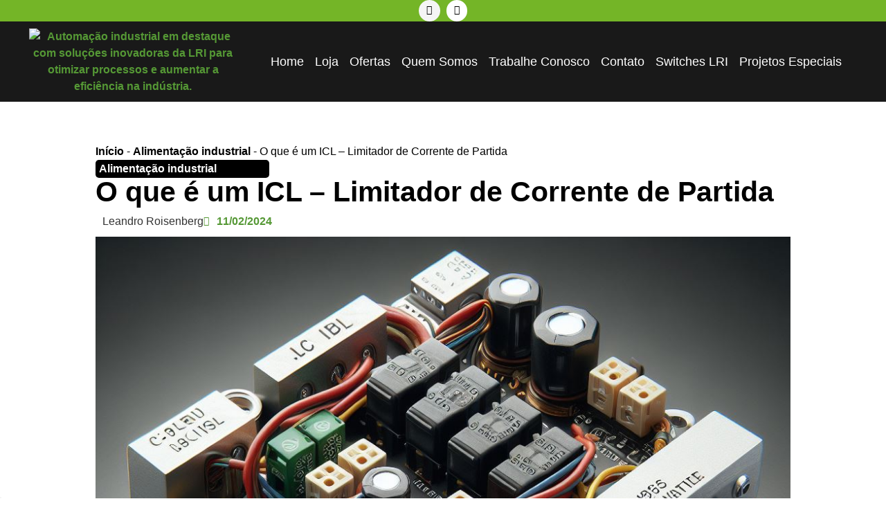

--- FILE ---
content_type: text/html; charset=UTF-8
request_url: https://blog.lri.com.br/o-que-e-um-icl-limitador-de-corrente-de-partida/
body_size: 22066
content:
<!doctype html>
<html lang="pt-BR" prefix="og: https://ogp.me/ns#">
<head><script>(function(w,i,g){w[g]=w[g]||[];if(typeof w[g].push=='function')w[g].push(i)})
(window,'GTM-MT6W8T9F','google_tags_first_party');</script><script>(function(w,d,s,l){w[l]=w[l]||[];(function(){w[l].push(arguments);})('set', 'developer_id.dY2E1Nz', true);
		var f=d.getElementsByTagName(s)[0],
		j=d.createElement(s);j.async=true;j.src='/ql2c/';
		f.parentNode.insertBefore(j,f);
		})(window,document,'script','dataLayer');</script>
	<meta charset="UTF-8">
	<meta name="viewport" content="width=device-width, initial-scale=1">
	<link rel="profile" href="https://gmpg.org/xfn/11">
		<style>img:is([sizes="auto" i], [sizes^="auto," i]) { contain-intrinsic-size: 3000px 1500px }</style>
	
<!-- Otimização dos mecanismos de pesquisa pelo Rank Math PRO - https://rankmath.com/ -->
<title>O que é um ICL - Limitador de Corrente de Partida &raquo; Blog LRI Automação Industrial</title>
<meta name="description" content="Descubra como o ICL protege sistemas elétricos, limitando a corrente de partida e prevenindo danos aos componentes."/>
<meta name="robots" content="follow, index, max-snippet:-1, max-video-preview:-1, max-image-preview:large"/>
<link rel="canonical" href="https://blog.lri.com.br/o-que-e-um-icl-limitador-de-corrente-de-partida/" />
<meta property="og:locale" content="pt_BR" />
<meta property="og:type" content="article" />
<meta property="og:title" content="O que é um ICL - Limitador de Corrente de Partida &raquo; Blog LRI Automação Industrial" />
<meta property="og:description" content="Descubra como o ICL protege sistemas elétricos, limitando a corrente de partida e prevenindo danos aos componentes." />
<meta property="og:url" content="https://blog.lri.com.br/o-que-e-um-icl-limitador-de-corrente-de-partida/" />
<meta property="og:site_name" content="Blog LRI Automação Industrial" />
<meta property="article:publisher" content="https://www.facebook.com/LRIAuto/" />
<meta property="article:section" content="Alimentação industrial" />
<meta property="og:updated_time" content="2025-01-17T15:11:28-03:00" />
<meta property="og:image" content="https://blog.lri.com.br/wp-content/uploads/2024/02/OIG4.0sT0B6X0G3oGe7xEYlag.jpg" />
<meta property="og:image:secure_url" content="https://blog.lri.com.br/wp-content/uploads/2024/02/OIG4.0sT0B6X0G3oGe7xEYlag.jpg" />
<meta property="og:image:width" content="1024" />
<meta property="og:image:height" content="1024" />
<meta property="og:image:alt" content="Circuito eletrônico industrial com componentes de automação e controle." />
<meta property="og:image:type" content="image/jpeg" />
<meta property="article:published_time" content="2024-02-11T05:43:47-03:00" />
<meta property="article:modified_time" content="2025-01-17T15:11:28-03:00" />
<meta name="twitter:card" content="summary_large_image" />
<meta name="twitter:title" content="O que é um ICL - Limitador de Corrente de Partida &raquo; Blog LRI Automação Industrial" />
<meta name="twitter:description" content="Descubra como o ICL protege sistemas elétricos, limitando a corrente de partida e prevenindo danos aos componentes." />
<meta name="twitter:image" content="https://blog.lri.com.br/wp-content/uploads/2024/02/OIG4.0sT0B6X0G3oGe7xEYlag.jpg" />
<meta name="twitter:label1" content="Escrito por" />
<meta name="twitter:data1" content="Leandro Roisenberg" />
<meta name="twitter:label2" content="Tempo para leitura" />
<meta name="twitter:data2" content="4 minutos" />
<script type="application/ld+json" class="rank-math-schema-pro">{"@context":"https://schema.org","@graph":[{"@type":["Person","Organization"],"@id":"https://blog.lri.com.br/#person","name":"LRI Automa\u00e7\u00e3o Industrial","sameAs":["https://www.facebook.com/LRIAuto/"],"logo":{"@type":"ImageObject","@id":"https://blog.lri.com.br/#logo","url":"https://blog.lri.com.br/wp-content/uploads/2023/07/jpeg-1.png","contentUrl":"https://blog.lri.com.br/wp-content/uploads/2023/07/jpeg-1.png","caption":"Blog LRI Automa\u00e7\u00e3o Industrial","inLanguage":"pt-BR","width":"300","height":"100"},"image":{"@type":"ImageObject","@id":"https://blog.lri.com.br/#logo","url":"https://blog.lri.com.br/wp-content/uploads/2023/07/jpeg-1.png","contentUrl":"https://blog.lri.com.br/wp-content/uploads/2023/07/jpeg-1.png","caption":"Blog LRI Automa\u00e7\u00e3o Industrial","inLanguage":"pt-BR","width":"300","height":"100"}},{"@type":"WebSite","@id":"https://blog.lri.com.br/#website","url":"https://blog.lri.com.br","name":"Blog LRI Automa\u00e7\u00e3o Industrial","alternateName":"LRI Automa\u00e7\u00e3o Industrial","publisher":{"@id":"https://blog.lri.com.br/#person"},"inLanguage":"pt-BR"},{"@type":"ImageObject","@id":"https://blog.lri.com.br/wp-content/uploads/2024/02/OIG4.0sT0B6X0G3oGe7xEYlag.jpg","url":"https://blog.lri.com.br/wp-content/uploads/2024/02/OIG4.0sT0B6X0G3oGe7xEYlag.jpg","width":"1024","height":"1024","caption":"Circuito eletr\u00f4nico industrial com componentes de automa\u00e7\u00e3o e controle.","inLanguage":"pt-BR"},{"@type":"BreadcrumbList","@id":"https://blog.lri.com.br/o-que-e-um-icl-limitador-de-corrente-de-partida/#breadcrumb","itemListElement":[{"@type":"ListItem","position":"1","item":{"@id":"https://blog.lri.com.br","name":"In\u00edcio"}},{"@type":"ListItem","position":"2","item":{"@id":"https://blog.lri.com.br/category/alimentacao-industrial/","name":"Alimenta\u00e7\u00e3o industrial"}},{"@type":"ListItem","position":"3","item":{"@id":"https://blog.lri.com.br/o-que-e-um-icl-limitador-de-corrente-de-partida/","name":"O que \u00e9 um ICL &#8211; Limitador de Corrente de Partida"}}]},{"@type":"WebPage","@id":"https://blog.lri.com.br/o-que-e-um-icl-limitador-de-corrente-de-partida/#webpage","url":"https://blog.lri.com.br/o-que-e-um-icl-limitador-de-corrente-de-partida/","name":"O que \u00e9 um ICL - Limitador de Corrente de Partida &raquo; Blog LRI Automa\u00e7\u00e3o Industrial","datePublished":"2024-02-11T05:43:47-03:00","dateModified":"2025-01-17T15:11:28-03:00","isPartOf":{"@id":"https://blog.lri.com.br/#website"},"primaryImageOfPage":{"@id":"https://blog.lri.com.br/wp-content/uploads/2024/02/OIG4.0sT0B6X0G3oGe7xEYlag.jpg"},"inLanguage":"pt-BR","breadcrumb":{"@id":"https://blog.lri.com.br/o-que-e-um-icl-limitador-de-corrente-de-partida/#breadcrumb"}},{"@type":"Person","@id":"https://blog.lri.com.br/author/financeiro/","name":"Leandro Roisenberg","url":"https://blog.lri.com.br/author/financeiro/","image":{"@type":"ImageObject","@id":"https://secure.gravatar.com/avatar/39c2c4bd894f0d21643569de5eb12703f5e4d61d55cee672978f92c4605f056e?s=96&amp;d=mm&amp;r=g","url":"https://secure.gravatar.com/avatar/39c2c4bd894f0d21643569de5eb12703f5e4d61d55cee672978f92c4605f056e?s=96&amp;d=mm&amp;r=g","caption":"Leandro Roisenberg","inLanguage":"pt-BR"},"sameAs":["http://blog.lri.com.br"]},{"@type":"BlogPosting","headline":"O que \u00e9 um ICL - Limitador de Corrente de Partida &raquo; Blog LRI Automa\u00e7\u00e3o Industrial","keywords":"icl,limitador de corrente de partida","datePublished":"2024-02-11T05:43:47-03:00","dateModified":"2025-01-17T15:11:28-03:00","articleSection":"Alimenta\u00e7\u00e3o industrial","author":{"@id":"https://blog.lri.com.br/author/financeiro/","name":"Leandro Roisenberg"},"publisher":{"@id":"https://blog.lri.com.br/#person"},"description":"Descubra como o ICL protege sistemas el\u00e9tricos, limitando a corrente de partida e prevenindo danos aos componentes.","name":"O que \u00e9 um ICL - Limitador de Corrente de Partida &raquo; Blog LRI Automa\u00e7\u00e3o Industrial","@id":"https://blog.lri.com.br/o-que-e-um-icl-limitador-de-corrente-de-partida/#richSnippet","isPartOf":{"@id":"https://blog.lri.com.br/o-que-e-um-icl-limitador-de-corrente-de-partida/#webpage"},"image":{"@id":"https://blog.lri.com.br/wp-content/uploads/2024/02/OIG4.0sT0B6X0G3oGe7xEYlag.jpg"},"inLanguage":"pt-BR","mainEntityOfPage":{"@id":"https://blog.lri.com.br/o-que-e-um-icl-limitador-de-corrente-de-partida/#webpage"}}]}</script>
<!-- /Plugin de SEO Rank Math para WordPress -->

<link rel='dns-prefetch' href='//www.googletagmanager.com' />
<link rel="alternate" type="application/rss+xml" title="Feed para Blog LRI Automação Industrial &raquo;" href="https://blog.lri.com.br/feed/" />
<link rel="alternate" type="application/rss+xml" title="Feed de comentários para Blog LRI Automação Industrial &raquo;" href="https://blog.lri.com.br/comments/feed/" />
<link rel="alternate" type="application/rss+xml" title="Feed de comentários para Blog LRI Automação Industrial &raquo; O que é um ICL &#8211; Limitador de Corrente de Partida" href="https://blog.lri.com.br/o-que-e-um-icl-limitador-de-corrente-de-partida/feed/" />
<script>
window._wpemojiSettings = {"baseUrl":"https:\/\/s.w.org\/images\/core\/emoji\/16.0.1\/72x72\/","ext":".png","svgUrl":"https:\/\/s.w.org\/images\/core\/emoji\/16.0.1\/svg\/","svgExt":".svg","source":{"concatemoji":"https:\/\/blog.lri.com.br\/wp-includes\/js\/wp-emoji-release.min.js?ver=6.8.3"}};
/*! This file is auto-generated */
!function(s,n){var o,i,e;function c(e){try{var t={supportTests:e,timestamp:(new Date).valueOf()};sessionStorage.setItem(o,JSON.stringify(t))}catch(e){}}function p(e,t,n){e.clearRect(0,0,e.canvas.width,e.canvas.height),e.fillText(t,0,0);var t=new Uint32Array(e.getImageData(0,0,e.canvas.width,e.canvas.height).data),a=(e.clearRect(0,0,e.canvas.width,e.canvas.height),e.fillText(n,0,0),new Uint32Array(e.getImageData(0,0,e.canvas.width,e.canvas.height).data));return t.every(function(e,t){return e===a[t]})}function u(e,t){e.clearRect(0,0,e.canvas.width,e.canvas.height),e.fillText(t,0,0);for(var n=e.getImageData(16,16,1,1),a=0;a<n.data.length;a++)if(0!==n.data[a])return!1;return!0}function f(e,t,n,a){switch(t){case"flag":return n(e,"\ud83c\udff3\ufe0f\u200d\u26a7\ufe0f","\ud83c\udff3\ufe0f\u200b\u26a7\ufe0f")?!1:!n(e,"\ud83c\udde8\ud83c\uddf6","\ud83c\udde8\u200b\ud83c\uddf6")&&!n(e,"\ud83c\udff4\udb40\udc67\udb40\udc62\udb40\udc65\udb40\udc6e\udb40\udc67\udb40\udc7f","\ud83c\udff4\u200b\udb40\udc67\u200b\udb40\udc62\u200b\udb40\udc65\u200b\udb40\udc6e\u200b\udb40\udc67\u200b\udb40\udc7f");case"emoji":return!a(e,"\ud83e\udedf")}return!1}function g(e,t,n,a){var r="undefined"!=typeof WorkerGlobalScope&&self instanceof WorkerGlobalScope?new OffscreenCanvas(300,150):s.createElement("canvas"),o=r.getContext("2d",{willReadFrequently:!0}),i=(o.textBaseline="top",o.font="600 32px Arial",{});return e.forEach(function(e){i[e]=t(o,e,n,a)}),i}function t(e){var t=s.createElement("script");t.src=e,t.defer=!0,s.head.appendChild(t)}"undefined"!=typeof Promise&&(o="wpEmojiSettingsSupports",i=["flag","emoji"],n.supports={everything:!0,everythingExceptFlag:!0},e=new Promise(function(e){s.addEventListener("DOMContentLoaded",e,{once:!0})}),new Promise(function(t){var n=function(){try{var e=JSON.parse(sessionStorage.getItem(o));if("object"==typeof e&&"number"==typeof e.timestamp&&(new Date).valueOf()<e.timestamp+604800&&"object"==typeof e.supportTests)return e.supportTests}catch(e){}return null}();if(!n){if("undefined"!=typeof Worker&&"undefined"!=typeof OffscreenCanvas&&"undefined"!=typeof URL&&URL.createObjectURL&&"undefined"!=typeof Blob)try{var e="postMessage("+g.toString()+"("+[JSON.stringify(i),f.toString(),p.toString(),u.toString()].join(",")+"));",a=new Blob([e],{type:"text/javascript"}),r=new Worker(URL.createObjectURL(a),{name:"wpTestEmojiSupports"});return void(r.onmessage=function(e){c(n=e.data),r.terminate(),t(n)})}catch(e){}c(n=g(i,f,p,u))}t(n)}).then(function(e){for(var t in e)n.supports[t]=e[t],n.supports.everything=n.supports.everything&&n.supports[t],"flag"!==t&&(n.supports.everythingExceptFlag=n.supports.everythingExceptFlag&&n.supports[t]);n.supports.everythingExceptFlag=n.supports.everythingExceptFlag&&!n.supports.flag,n.DOMReady=!1,n.readyCallback=function(){n.DOMReady=!0}}).then(function(){return e}).then(function(){var e;n.supports.everything||(n.readyCallback(),(e=n.source||{}).concatemoji?t(e.concatemoji):e.wpemoji&&e.twemoji&&(t(e.twemoji),t(e.wpemoji)))}))}((window,document),window._wpemojiSettings);
</script>
<style id='wp-emoji-styles-inline-css'>

	img.wp-smiley, img.emoji {
		display: inline !important;
		border: none !important;
		box-shadow: none !important;
		height: 1em !important;
		width: 1em !important;
		margin: 0 0.07em !important;
		vertical-align: -0.1em !important;
		background: none !important;
		padding: 0 !important;
	}
</style>
<link rel='stylesheet' id='wp-block-library-css' href='https://blog.lri.com.br/wp-includes/css/dist/block-library/style.min.css?ver=6.8.3' media='all' />
<style id='global-styles-inline-css'>
:root{--wp--preset--aspect-ratio--square: 1;--wp--preset--aspect-ratio--4-3: 4/3;--wp--preset--aspect-ratio--3-4: 3/4;--wp--preset--aspect-ratio--3-2: 3/2;--wp--preset--aspect-ratio--2-3: 2/3;--wp--preset--aspect-ratio--16-9: 16/9;--wp--preset--aspect-ratio--9-16: 9/16;--wp--preset--color--black: #000000;--wp--preset--color--cyan-bluish-gray: #abb8c3;--wp--preset--color--white: #ffffff;--wp--preset--color--pale-pink: #f78da7;--wp--preset--color--vivid-red: #cf2e2e;--wp--preset--color--luminous-vivid-orange: #ff6900;--wp--preset--color--luminous-vivid-amber: #fcb900;--wp--preset--color--light-green-cyan: #7bdcb5;--wp--preset--color--vivid-green-cyan: #00d084;--wp--preset--color--pale-cyan-blue: #8ed1fc;--wp--preset--color--vivid-cyan-blue: #0693e3;--wp--preset--color--vivid-purple: #9b51e0;--wp--preset--gradient--vivid-cyan-blue-to-vivid-purple: linear-gradient(135deg,rgba(6,147,227,1) 0%,rgb(155,81,224) 100%);--wp--preset--gradient--light-green-cyan-to-vivid-green-cyan: linear-gradient(135deg,rgb(122,220,180) 0%,rgb(0,208,130) 100%);--wp--preset--gradient--luminous-vivid-amber-to-luminous-vivid-orange: linear-gradient(135deg,rgba(252,185,0,1) 0%,rgba(255,105,0,1) 100%);--wp--preset--gradient--luminous-vivid-orange-to-vivid-red: linear-gradient(135deg,rgba(255,105,0,1) 0%,rgb(207,46,46) 100%);--wp--preset--gradient--very-light-gray-to-cyan-bluish-gray: linear-gradient(135deg,rgb(238,238,238) 0%,rgb(169,184,195) 100%);--wp--preset--gradient--cool-to-warm-spectrum: linear-gradient(135deg,rgb(74,234,220) 0%,rgb(151,120,209) 20%,rgb(207,42,186) 40%,rgb(238,44,130) 60%,rgb(251,105,98) 80%,rgb(254,248,76) 100%);--wp--preset--gradient--blush-light-purple: linear-gradient(135deg,rgb(255,206,236) 0%,rgb(152,150,240) 100%);--wp--preset--gradient--blush-bordeaux: linear-gradient(135deg,rgb(254,205,165) 0%,rgb(254,45,45) 50%,rgb(107,0,62) 100%);--wp--preset--gradient--luminous-dusk: linear-gradient(135deg,rgb(255,203,112) 0%,rgb(199,81,192) 50%,rgb(65,88,208) 100%);--wp--preset--gradient--pale-ocean: linear-gradient(135deg,rgb(255,245,203) 0%,rgb(182,227,212) 50%,rgb(51,167,181) 100%);--wp--preset--gradient--electric-grass: linear-gradient(135deg,rgb(202,248,128) 0%,rgb(113,206,126) 100%);--wp--preset--gradient--midnight: linear-gradient(135deg,rgb(2,3,129) 0%,rgb(40,116,252) 100%);--wp--preset--font-size--small: 13px;--wp--preset--font-size--medium: 20px;--wp--preset--font-size--large: 36px;--wp--preset--font-size--x-large: 42px;--wp--preset--spacing--20: 0.44rem;--wp--preset--spacing--30: 0.67rem;--wp--preset--spacing--40: 1rem;--wp--preset--spacing--50: 1.5rem;--wp--preset--spacing--60: 2.25rem;--wp--preset--spacing--70: 3.38rem;--wp--preset--spacing--80: 5.06rem;--wp--preset--shadow--natural: 6px 6px 9px rgba(0, 0, 0, 0.2);--wp--preset--shadow--deep: 12px 12px 50px rgba(0, 0, 0, 0.4);--wp--preset--shadow--sharp: 6px 6px 0px rgba(0, 0, 0, 0.2);--wp--preset--shadow--outlined: 6px 6px 0px -3px rgba(255, 255, 255, 1), 6px 6px rgba(0, 0, 0, 1);--wp--preset--shadow--crisp: 6px 6px 0px rgba(0, 0, 0, 1);}:root { --wp--style--global--content-size: 800px;--wp--style--global--wide-size: 1200px; }:where(body) { margin: 0; }.wp-site-blocks > .alignleft { float: left; margin-right: 2em; }.wp-site-blocks > .alignright { float: right; margin-left: 2em; }.wp-site-blocks > .aligncenter { justify-content: center; margin-left: auto; margin-right: auto; }:where(.wp-site-blocks) > * { margin-block-start: 24px; margin-block-end: 0; }:where(.wp-site-blocks) > :first-child { margin-block-start: 0; }:where(.wp-site-blocks) > :last-child { margin-block-end: 0; }:root { --wp--style--block-gap: 24px; }:root :where(.is-layout-flow) > :first-child{margin-block-start: 0;}:root :where(.is-layout-flow) > :last-child{margin-block-end: 0;}:root :where(.is-layout-flow) > *{margin-block-start: 24px;margin-block-end: 0;}:root :where(.is-layout-constrained) > :first-child{margin-block-start: 0;}:root :where(.is-layout-constrained) > :last-child{margin-block-end: 0;}:root :where(.is-layout-constrained) > *{margin-block-start: 24px;margin-block-end: 0;}:root :where(.is-layout-flex){gap: 24px;}:root :where(.is-layout-grid){gap: 24px;}.is-layout-flow > .alignleft{float: left;margin-inline-start: 0;margin-inline-end: 2em;}.is-layout-flow > .alignright{float: right;margin-inline-start: 2em;margin-inline-end: 0;}.is-layout-flow > .aligncenter{margin-left: auto !important;margin-right: auto !important;}.is-layout-constrained > .alignleft{float: left;margin-inline-start: 0;margin-inline-end: 2em;}.is-layout-constrained > .alignright{float: right;margin-inline-start: 2em;margin-inline-end: 0;}.is-layout-constrained > .aligncenter{margin-left: auto !important;margin-right: auto !important;}.is-layout-constrained > :where(:not(.alignleft):not(.alignright):not(.alignfull)){max-width: var(--wp--style--global--content-size);margin-left: auto !important;margin-right: auto !important;}.is-layout-constrained > .alignwide{max-width: var(--wp--style--global--wide-size);}body .is-layout-flex{display: flex;}.is-layout-flex{flex-wrap: wrap;align-items: center;}.is-layout-flex > :is(*, div){margin: 0;}body .is-layout-grid{display: grid;}.is-layout-grid > :is(*, div){margin: 0;}body{padding-top: 0px;padding-right: 0px;padding-bottom: 0px;padding-left: 0px;}a:where(:not(.wp-element-button)){text-decoration: underline;}:root :where(.wp-element-button, .wp-block-button__link){background-color: #32373c;border-width: 0;color: #fff;font-family: inherit;font-size: inherit;line-height: inherit;padding: calc(0.667em + 2px) calc(1.333em + 2px);text-decoration: none;}.has-black-color{color: var(--wp--preset--color--black) !important;}.has-cyan-bluish-gray-color{color: var(--wp--preset--color--cyan-bluish-gray) !important;}.has-white-color{color: var(--wp--preset--color--white) !important;}.has-pale-pink-color{color: var(--wp--preset--color--pale-pink) !important;}.has-vivid-red-color{color: var(--wp--preset--color--vivid-red) !important;}.has-luminous-vivid-orange-color{color: var(--wp--preset--color--luminous-vivid-orange) !important;}.has-luminous-vivid-amber-color{color: var(--wp--preset--color--luminous-vivid-amber) !important;}.has-light-green-cyan-color{color: var(--wp--preset--color--light-green-cyan) !important;}.has-vivid-green-cyan-color{color: var(--wp--preset--color--vivid-green-cyan) !important;}.has-pale-cyan-blue-color{color: var(--wp--preset--color--pale-cyan-blue) !important;}.has-vivid-cyan-blue-color{color: var(--wp--preset--color--vivid-cyan-blue) !important;}.has-vivid-purple-color{color: var(--wp--preset--color--vivid-purple) !important;}.has-black-background-color{background-color: var(--wp--preset--color--black) !important;}.has-cyan-bluish-gray-background-color{background-color: var(--wp--preset--color--cyan-bluish-gray) !important;}.has-white-background-color{background-color: var(--wp--preset--color--white) !important;}.has-pale-pink-background-color{background-color: var(--wp--preset--color--pale-pink) !important;}.has-vivid-red-background-color{background-color: var(--wp--preset--color--vivid-red) !important;}.has-luminous-vivid-orange-background-color{background-color: var(--wp--preset--color--luminous-vivid-orange) !important;}.has-luminous-vivid-amber-background-color{background-color: var(--wp--preset--color--luminous-vivid-amber) !important;}.has-light-green-cyan-background-color{background-color: var(--wp--preset--color--light-green-cyan) !important;}.has-vivid-green-cyan-background-color{background-color: var(--wp--preset--color--vivid-green-cyan) !important;}.has-pale-cyan-blue-background-color{background-color: var(--wp--preset--color--pale-cyan-blue) !important;}.has-vivid-cyan-blue-background-color{background-color: var(--wp--preset--color--vivid-cyan-blue) !important;}.has-vivid-purple-background-color{background-color: var(--wp--preset--color--vivid-purple) !important;}.has-black-border-color{border-color: var(--wp--preset--color--black) !important;}.has-cyan-bluish-gray-border-color{border-color: var(--wp--preset--color--cyan-bluish-gray) !important;}.has-white-border-color{border-color: var(--wp--preset--color--white) !important;}.has-pale-pink-border-color{border-color: var(--wp--preset--color--pale-pink) !important;}.has-vivid-red-border-color{border-color: var(--wp--preset--color--vivid-red) !important;}.has-luminous-vivid-orange-border-color{border-color: var(--wp--preset--color--luminous-vivid-orange) !important;}.has-luminous-vivid-amber-border-color{border-color: var(--wp--preset--color--luminous-vivid-amber) !important;}.has-light-green-cyan-border-color{border-color: var(--wp--preset--color--light-green-cyan) !important;}.has-vivid-green-cyan-border-color{border-color: var(--wp--preset--color--vivid-green-cyan) !important;}.has-pale-cyan-blue-border-color{border-color: var(--wp--preset--color--pale-cyan-blue) !important;}.has-vivid-cyan-blue-border-color{border-color: var(--wp--preset--color--vivid-cyan-blue) !important;}.has-vivid-purple-border-color{border-color: var(--wp--preset--color--vivid-purple) !important;}.has-vivid-cyan-blue-to-vivid-purple-gradient-background{background: var(--wp--preset--gradient--vivid-cyan-blue-to-vivid-purple) !important;}.has-light-green-cyan-to-vivid-green-cyan-gradient-background{background: var(--wp--preset--gradient--light-green-cyan-to-vivid-green-cyan) !important;}.has-luminous-vivid-amber-to-luminous-vivid-orange-gradient-background{background: var(--wp--preset--gradient--luminous-vivid-amber-to-luminous-vivid-orange) !important;}.has-luminous-vivid-orange-to-vivid-red-gradient-background{background: var(--wp--preset--gradient--luminous-vivid-orange-to-vivid-red) !important;}.has-very-light-gray-to-cyan-bluish-gray-gradient-background{background: var(--wp--preset--gradient--very-light-gray-to-cyan-bluish-gray) !important;}.has-cool-to-warm-spectrum-gradient-background{background: var(--wp--preset--gradient--cool-to-warm-spectrum) !important;}.has-blush-light-purple-gradient-background{background: var(--wp--preset--gradient--blush-light-purple) !important;}.has-blush-bordeaux-gradient-background{background: var(--wp--preset--gradient--blush-bordeaux) !important;}.has-luminous-dusk-gradient-background{background: var(--wp--preset--gradient--luminous-dusk) !important;}.has-pale-ocean-gradient-background{background: var(--wp--preset--gradient--pale-ocean) !important;}.has-electric-grass-gradient-background{background: var(--wp--preset--gradient--electric-grass) !important;}.has-midnight-gradient-background{background: var(--wp--preset--gradient--midnight) !important;}.has-small-font-size{font-size: var(--wp--preset--font-size--small) !important;}.has-medium-font-size{font-size: var(--wp--preset--font-size--medium) !important;}.has-large-font-size{font-size: var(--wp--preset--font-size--large) !important;}.has-x-large-font-size{font-size: var(--wp--preset--font-size--x-large) !important;}
:root :where(.wp-block-pullquote){font-size: 1.5em;line-height: 1.6;}
</style>
<link rel='stylesheet' id='cmplz-general-css' href='https://blog.lri.com.br/wp-content/plugins/complianz-gdpr/assets/css/cookieblocker.min.css?ver=1763487396' media='all' />
<link rel='stylesheet' id='hello-elementor-css' href='https://blog.lri.com.br/wp-content/themes/hello-elementor/assets/css/reset.css?ver=3.4.5' media='all' />
<link rel='stylesheet' id='hello-elementor-theme-style-css' href='https://blog.lri.com.br/wp-content/themes/hello-elementor/assets/css/theme.css?ver=3.4.5' media='all' />
<link rel='stylesheet' id='hello-elementor-header-footer-css' href='https://blog.lri.com.br/wp-content/themes/hello-elementor/assets/css/header-footer.css?ver=3.4.5' media='all' />
<link rel='stylesheet' id='elementor-frontend-css' href='https://blog.lri.com.br/wp-content/uploads/elementor/css/custom-frontend.min.css?ver=1764437781' media='all' />
<link rel='stylesheet' id='elementor-post-193-css' href='https://blog.lri.com.br/wp-content/uploads/elementor/css/post-193.css?ver=1764437781' media='all' />
<link rel='stylesheet' id='widget-social-icons-css' href='https://blog.lri.com.br/wp-content/plugins/elementor/assets/css/widget-social-icons.min.css?ver=3.33.2' media='all' />
<link rel='stylesheet' id='e-apple-webkit-css' href='https://blog.lri.com.br/wp-content/uploads/elementor/css/custom-apple-webkit.min.css?ver=1764437781' media='all' />
<link rel='stylesheet' id='e-sticky-css' href='https://blog.lri.com.br/wp-content/plugins/elementor-pro/assets/css/modules/sticky.min.css?ver=3.33.1' media='all' />
<link rel='stylesheet' id='widget-image-css' href='https://blog.lri.com.br/wp-content/plugins/elementor/assets/css/widget-image.min.css?ver=3.33.2' media='all' />
<link rel='stylesheet' id='widget-spacer-css' href='https://blog.lri.com.br/wp-content/plugins/elementor/assets/css/widget-spacer.min.css?ver=3.33.2' media='all' />
<link rel='stylesheet' id='widget-nav-menu-css' href='https://blog.lri.com.br/wp-content/uploads/elementor/css/custom-pro-widget-nav-menu.min.css?ver=1764437781' media='all' />
<link rel='stylesheet' id='widget-heading-css' href='https://blog.lri.com.br/wp-content/plugins/elementor/assets/css/widget-heading.min.css?ver=3.33.2' media='all' />
<link rel='stylesheet' id='widget-icon-list-css' href='https://blog.lri.com.br/wp-content/uploads/elementor/css/custom-widget-icon-list.min.css?ver=1764437781' media='all' />
<link rel='stylesheet' id='widget-post-info-css' href='https://blog.lri.com.br/wp-content/plugins/elementor-pro/assets/css/widget-post-info.min.css?ver=3.33.1' media='all' />
<link rel='stylesheet' id='elementor-icons-shared-0-css' href='https://blog.lri.com.br/wp-content/plugins/elementor/assets/lib/font-awesome/css/fontawesome.min.css?ver=5.15.3' media='all' />
<link rel='stylesheet' id='elementor-icons-fa-regular-css' href='https://blog.lri.com.br/wp-content/plugins/elementor/assets/lib/font-awesome/css/regular.min.css?ver=5.15.3' media='all' />
<link rel='stylesheet' id='elementor-icons-fa-solid-css' href='https://blog.lri.com.br/wp-content/plugins/elementor/assets/lib/font-awesome/css/solid.min.css?ver=5.15.3' media='all' />
<link rel='stylesheet' id='widget-author-box-css' href='https://blog.lri.com.br/wp-content/plugins/elementor-pro/assets/css/widget-author-box.min.css?ver=3.33.1' media='all' />
<link rel='stylesheet' id='widget-posts-css' href='https://blog.lri.com.br/wp-content/plugins/elementor-pro/assets/css/widget-posts.min.css?ver=3.33.1' media='all' />
<link rel='stylesheet' id='elementor-icons-css' href='https://blog.lri.com.br/wp-content/plugins/elementor/assets/lib/eicons/css/elementor-icons.min.css?ver=5.44.0' media='all' />
<link rel='stylesheet' id='elementor-post-11879-css' href='https://blog.lri.com.br/wp-content/uploads/elementor/css/post-11879.css?ver=1764437782' media='all' />
<link rel='stylesheet' id='elementor-post-11891-css' href='https://blog.lri.com.br/wp-content/uploads/elementor/css/post-11891.css?ver=1764437782' media='all' />
<link rel='stylesheet' id='elementor-post-12493-css' href='https://blog.lri.com.br/wp-content/uploads/elementor/css/post-12493.css?ver=1764437782' media='all' />
<link rel='stylesheet' id='um_modal-css' href='https://blog.lri.com.br/wp-content/plugins/ultimate-member/assets/css/um-modal.min.css?ver=2.10.6' media='all' />
<link rel='stylesheet' id='um_ui-css' href='https://blog.lri.com.br/wp-content/plugins/ultimate-member/assets/libs/jquery-ui/jquery-ui.min.css?ver=1.13.2' media='all' />
<link rel='stylesheet' id='um_tipsy-css' href='https://blog.lri.com.br/wp-content/plugins/ultimate-member/assets/libs/tipsy/tipsy.min.css?ver=1.0.0a' media='all' />
<link rel='stylesheet' id='um_raty-css' href='https://blog.lri.com.br/wp-content/plugins/ultimate-member/assets/libs/raty/um-raty.min.css?ver=2.6.0' media='all' />
<link rel='stylesheet' id='select2-css' href='https://blog.lri.com.br/wp-content/plugins/ultimate-member/assets/libs/select2/select2.min.css?ver=4.0.13' media='all' />
<link rel='stylesheet' id='um_fileupload-css' href='https://blog.lri.com.br/wp-content/plugins/ultimate-member/assets/css/um-fileupload.min.css?ver=2.10.6' media='all' />
<link rel='stylesheet' id='um_confirm-css' href='https://blog.lri.com.br/wp-content/plugins/ultimate-member/assets/libs/um-confirm/um-confirm.min.css?ver=1.0' media='all' />
<link rel='stylesheet' id='um_datetime-css' href='https://blog.lri.com.br/wp-content/plugins/ultimate-member/assets/libs/pickadate/default.min.css?ver=3.6.2' media='all' />
<link rel='stylesheet' id='um_datetime_date-css' href='https://blog.lri.com.br/wp-content/plugins/ultimate-member/assets/libs/pickadate/default.date.min.css?ver=3.6.2' media='all' />
<link rel='stylesheet' id='um_datetime_time-css' href='https://blog.lri.com.br/wp-content/plugins/ultimate-member/assets/libs/pickadate/default.time.min.css?ver=3.6.2' media='all' />
<link rel='stylesheet' id='um_fonticons_ii-css' href='https://blog.lri.com.br/wp-content/plugins/ultimate-member/assets/libs/legacy/fonticons/fonticons-ii.min.css?ver=2.10.6' media='all' />
<link rel='stylesheet' id='um_fonticons_fa-css' href='https://blog.lri.com.br/wp-content/plugins/ultimate-member/assets/libs/legacy/fonticons/fonticons-fa.min.css?ver=2.10.6' media='all' />
<link rel='stylesheet' id='um_fontawesome-css' href='https://blog.lri.com.br/wp-content/plugins/ultimate-member/assets/css/um-fontawesome.min.css?ver=6.5.2' media='all' />
<link rel='stylesheet' id='um_common-css' href='https://blog.lri.com.br/wp-content/plugins/ultimate-member/assets/css/common.min.css?ver=2.10.6' media='all' />
<link rel='stylesheet' id='um_responsive-css' href='https://blog.lri.com.br/wp-content/plugins/ultimate-member/assets/css/um-responsive.min.css?ver=2.10.6' media='all' />
<link rel='stylesheet' id='um_styles-css' href='https://blog.lri.com.br/wp-content/plugins/ultimate-member/assets/css/um-styles.min.css?ver=2.10.6' media='all' />
<link rel='stylesheet' id='um_crop-css' href='https://blog.lri.com.br/wp-content/plugins/ultimate-member/assets/libs/cropper/cropper.min.css?ver=1.6.1' media='all' />
<link rel='stylesheet' id='um_profile-css' href='https://blog.lri.com.br/wp-content/plugins/ultimate-member/assets/css/um-profile.min.css?ver=2.10.6' media='all' />
<link rel='stylesheet' id='um_account-css' href='https://blog.lri.com.br/wp-content/plugins/ultimate-member/assets/css/um-account.min.css?ver=2.10.6' media='all' />
<link rel='stylesheet' id='um_misc-css' href='https://blog.lri.com.br/wp-content/plugins/ultimate-member/assets/css/um-misc.min.css?ver=2.10.6' media='all' />
<link rel='stylesheet' id='um_default_css-css' href='https://blog.lri.com.br/wp-content/plugins/ultimate-member/assets/css/um-old-default.min.css?ver=2.10.6' media='all' />
<link rel='stylesheet' id='elementor-gf-local-montserrat-css' href='https://blog.lri.com.br/wp-content/uploads/elementor/google-fonts/css/montserrat.css?ver=1748030206' media='all' />
<link rel='stylesheet' id='elementor-gf-local-poppins-css' href='https://blog.lri.com.br/wp-content/uploads/elementor/google-fonts/css/poppins.css?ver=1742226277' media='all' />
<link rel='stylesheet' id='elementor-gf-local-inter-css' href='https://blog.lri.com.br/wp-content/uploads/elementor/google-fonts/css/inter.css?ver=1748032078' media='all' />
<link rel='stylesheet' id='elementor-gf-local-barlow-css' href='https://blog.lri.com.br/wp-content/uploads/elementor/google-fonts/css/barlow.css?ver=1751352554' media='all' />
<link rel='stylesheet' id='elementor-gf-local-faustina-css' href='https://blog.lri.com.br/wp-content/uploads/elementor/google-fonts/css/faustina.css?ver=1751358974' media='all' />
<link rel='stylesheet' id='elementor-icons-fa-brands-css' href='https://blog.lri.com.br/wp-content/plugins/elementor/assets/lib/font-awesome/css/brands.min.css?ver=5.15.3' media='all' />
<script src="https://blog.lri.com.br/wp-includes/js/jquery/jquery.min.js?ver=3.7.1" id="jquery-core-js"></script>
<script src="https://blog.lri.com.br/wp-includes/js/jquery/jquery-migrate.min.js?ver=3.4.1" id="jquery-migrate-js"></script>

<!-- Snippet da etiqueta do Google (gtag.js) adicionado pelo Site Kit -->
<!-- Snippet do Google Análises adicionado pelo Site Kit -->
<script src="https://www.googletagmanager.com/gtag/js?id=GT-WKXB88L" id="google_gtagjs-js" async></script>
<script id="google_gtagjs-js-after">
window.dataLayer = window.dataLayer || [];function gtag(){dataLayer.push(arguments);}
gtag("set","linker",{"domains":["blog.lri.com.br"]});
gtag("js", new Date());
gtag("set", "developer_id.dZTNiMT", true);
gtag("config", "GT-WKXB88L", {"googlesitekit_post_type":"post","googlesitekit_post_categories":"Alimenta\u00e7\u00e3o industrial","googlesitekit_post_date":"20240211"});
</script>
<script src="https://blog.lri.com.br/wp-content/plugins/ultimate-member/assets/js/um-gdpr.min.js?ver=2.10.6" id="um-gdpr-js"></script>
<link rel="https://api.w.org/" href="https://blog.lri.com.br/wp-json/" /><link rel="alternate" title="JSON" type="application/json" href="https://blog.lri.com.br/wp-json/wp/v2/posts/6064" /><link rel="EditURI" type="application/rsd+xml" title="RSD" href="https://blog.lri.com.br/xmlrpc.php?rsd" />
<meta name="generator" content="WordPress 6.8.3" />
<link rel='shortlink' href='https://blog.lri.com.br/?p=6064' />
<link rel="alternate" title="oEmbed (JSON)" type="application/json+oembed" href="https://blog.lri.com.br/wp-json/oembed/1.0/embed?url=https%3A%2F%2Fblog.lri.com.br%2Fo-que-e-um-icl-limitador-de-corrente-de-partida%2F" />
<link rel="alternate" title="oEmbed (XML)" type="text/xml+oembed" href="https://blog.lri.com.br/wp-json/oembed/1.0/embed?url=https%3A%2F%2Fblog.lri.com.br%2Fo-que-e-um-icl-limitador-de-corrente-de-partida%2F&#038;format=xml" />
<meta name="generator" content="Site Kit by Google 1.166.0" />			<style>.cmplz-hidden {
					display: none !important;
				}</style><meta name="description" content="Descubra como o ICL protege sistemas elétricos, limitando a corrente de partida e prevenindo danos aos componentes.">
<meta name="generator" content="Elementor 3.33.2; features: additional_custom_breakpoints; settings: css_print_method-external, google_font-enabled, font_display-swap">
			<style>
				.e-con.e-parent:nth-of-type(n+4):not(.e-lazyloaded):not(.e-no-lazyload),
				.e-con.e-parent:nth-of-type(n+4):not(.e-lazyloaded):not(.e-no-lazyload) * {
					background-image: none !important;
				}
				@media screen and (max-height: 1024px) {
					.e-con.e-parent:nth-of-type(n+3):not(.e-lazyloaded):not(.e-no-lazyload),
					.e-con.e-parent:nth-of-type(n+3):not(.e-lazyloaded):not(.e-no-lazyload) * {
						background-image: none !important;
					}
				}
				@media screen and (max-height: 640px) {
					.e-con.e-parent:nth-of-type(n+2):not(.e-lazyloaded):not(.e-no-lazyload),
					.e-con.e-parent:nth-of-type(n+2):not(.e-lazyloaded):not(.e-no-lazyload) * {
						background-image: none !important;
					}
				}
			</style>
			<link rel="icon" href="https://blog.lri.com.br/wp-content/uploads/2023/11/cropped-Design-sem-nome-2023-08-01T012854.920-32x32.png" sizes="32x32" />
<link rel="icon" href="https://blog.lri.com.br/wp-content/uploads/2023/11/cropped-Design-sem-nome-2023-08-01T012854.920-192x192.png" sizes="192x192" />
<link rel="apple-touch-icon" href="https://blog.lri.com.br/wp-content/uploads/2023/11/cropped-Design-sem-nome-2023-08-01T012854.920-180x180.png" />
<meta name="msapplication-TileImage" content="https://blog.lri.com.br/wp-content/uploads/2023/11/cropped-Design-sem-nome-2023-08-01T012854.920-270x270.png" />
		<style id="wp-custom-css">
			html, body{
    overflow-x: hidden !important; 
}		</style>
		</head>
<body data-cmplz=1 class="wp-singular post-template-default single single-post postid-6064 single-format-standard wp-custom-logo wp-embed-responsive wp-theme-hello-elementor hello-elementor-default elementor-default elementor-kit-193 elementor-page-12493">


<a class="skip-link screen-reader-text" href="#content">Ir para o conteúdo</a>

		<header data-elementor-type="header" data-elementor-id="11879" class="elementor elementor-11879 elementor-location-header" data-elementor-post-type="elementor_library">
			<div class="elementor-element elementor-element-6300f77 e-flex e-con-boxed e-con e-parent" data-id="6300f77" data-element_type="container" data-settings="{&quot;background_background&quot;:&quot;classic&quot;,&quot;sticky&quot;:&quot;top&quot;,&quot;sticky_on&quot;:[&quot;widescreen&quot;,&quot;desktop&quot;,&quot;laptop&quot;,&quot;tablet_extra&quot;,&quot;tablet&quot;,&quot;mobile_extra&quot;,&quot;mobile&quot;],&quot;sticky_offset&quot;:0,&quot;sticky_effects_offset&quot;:0,&quot;sticky_anchor_link_offset&quot;:0}">
					<div class="e-con-inner">
				<div class="elementor-element elementor-element-385e737 elementor-shape-circle elementor-grid-0 e-grid-align-center elementor-widget elementor-widget-social-icons" data-id="385e737" data-element_type="widget" data-widget_type="social-icons.default">
				<div class="elementor-widget-container">
							<div class="elementor-social-icons-wrapper elementor-grid" role="list">
							<span class="elementor-grid-item" role="listitem">
					<a class="elementor-icon elementor-social-icon elementor-social-icon-whatsapp elementor-repeater-item-155b439" href="https://wa.me/555121293000" target="_blank">
						<span class="elementor-screen-only">Whatsapp</span>
						<i aria-hidden="true" class="fab fa-whatsapp"></i>					</a>
				</span>
							<span class="elementor-grid-item" role="listitem">
					<a class="elementor-icon elementor-social-icon elementor-social-icon-phone-alt elementor-repeater-item-f6964db" href="tel:+551140202470" target="_blank">
						<span class="elementor-screen-only">Phone-alt</span>
						<i aria-hidden="true" class="fas fa-phone-alt"></i>					</a>
				</span>
					</div>
						</div>
				</div>
					</div>
				</div>
		<div class="elementor-element elementor-element-5f65b3f e-flex e-con-boxed e-con e-parent" data-id="5f65b3f" data-element_type="container" data-settings="{&quot;background_background&quot;:&quot;classic&quot;,&quot;sticky&quot;:&quot;top&quot;,&quot;sticky_offset&quot;:28,&quot;animation&quot;:&quot;none&quot;,&quot;sticky_on&quot;:[&quot;widescreen&quot;,&quot;desktop&quot;,&quot;laptop&quot;,&quot;tablet_extra&quot;,&quot;tablet&quot;,&quot;mobile_extra&quot;,&quot;mobile&quot;],&quot;sticky_effects_offset&quot;:0,&quot;sticky_anchor_link_offset&quot;:0}">
					<div class="e-con-inner">
				<div class="elementor-element elementor-element-6da7f36 elementor-widget-tablet__width-initial elementor-widget elementor-widget-theme-site-logo elementor-widget-image" data-id="6da7f36" data-element_type="widget" data-widget_type="theme-site-logo.default">
				<div class="elementor-widget-container">
											<a href="https://blog.lri.com.br">
			<img width="300" height="100" src="https://blog.lri.com.br/wp-content/uploads/2023/07/jpeg-1.png" class="attachment-full size-full wp-image-11881" alt="Automação industrial em destaque com soluções inovadoras da LRI para otimizar processos e aumentar a eficiência na indústria." />				</a>
											</div>
				</div>
				<div class="elementor-element elementor-element-d5c2b8e elementor-widget elementor-widget-spacer" data-id="d5c2b8e" data-element_type="widget" data-widget_type="spacer.default">
				<div class="elementor-widget-container">
							<div class="elementor-spacer">
			<div class="elementor-spacer-inner"></div>
		</div>
						</div>
				</div>
				<div class="elementor-element elementor-element-f27a3cb elementor-widget-tablet__width-initial elementor-nav-menu--stretch elementor-nav-menu--dropdown-tablet elementor-nav-menu__text-align-aside elementor-nav-menu--toggle elementor-nav-menu--burger elementor-widget elementor-widget-nav-menu" data-id="f27a3cb" data-element_type="widget" data-settings="{&quot;full_width&quot;:&quot;stretch&quot;,&quot;layout&quot;:&quot;horizontal&quot;,&quot;submenu_icon&quot;:{&quot;value&quot;:&quot;&lt;i class=\&quot;fas fa-caret-down\&quot; aria-hidden=\&quot;true\&quot;&gt;&lt;\/i&gt;&quot;,&quot;library&quot;:&quot;fa-solid&quot;},&quot;toggle&quot;:&quot;burger&quot;}" data-widget_type="nav-menu.default">
				<div class="elementor-widget-container">
								<nav aria-label="Menu" class="elementor-nav-menu--main elementor-nav-menu__container elementor-nav-menu--layout-horizontal e--pointer-none">
				<ul id="menu-1-f27a3cb" class="elementor-nav-menu"><li class="menu-item menu-item-type-post_type menu-item-object-page menu-item-home menu-item-12513"><a href="https://blog.lri.com.br/" class="elementor-item">Home</a></li>
<li class="menu-item menu-item-type-custom menu-item-object-custom menu-item-77"><a href="https://www.lri.com.br/" class="elementor-item">Loja</a></li>
<li class="menu-item menu-item-type-custom menu-item-object-custom menu-item-412"><a href="https://www.lri.com.br/outlet" class="elementor-item">Ofertas</a></li>
<li class="menu-item menu-item-type-custom menu-item-object-custom menu-item-78"><a href="https://www.lri.com.br/empresa" class="elementor-item">Quem Somos</a></li>
<li class="menu-item menu-item-type-custom menu-item-object-custom menu-item-408"><a href="/cdn-cgi/l/email-protection#8ee8e7e0efe0edebe7fce1cee2fce7a0ede1e3a0ecfc" class="elementor-item">Trabalhe Conosco</a></li>
<li class="menu-item menu-item-type-custom menu-item-object-custom menu-item-411"><a href="https://www.lri.com.br/contato" class="elementor-item">Contato</a></li>
<li class="menu-item menu-item-type-post_type menu-item-object-page menu-item-has-children menu-item-13190"><a href="https://blog.lri.com.br/switches-lri/" class="elementor-item">Switches LRI</a>
<ul class="sub-menu elementor-nav-menu--dropdown">
	<li class="menu-item menu-item-type-post_type menu-item-object-page menu-item-13199"><a href="https://blog.lri.com.br/switch-industrial-nao-gerenciavel/" class="elementor-sub-item">Switch Industrial Não-Gerenciável</a></li>
	<li class="menu-item menu-item-type-post_type menu-item-object-page menu-item-13198"><a href="https://blog.lri.com.br/switch-industrial-gerenciavel/" class="elementor-sub-item">Switch Industrial Gerenciável</a></li>
</ul>
</li>
<li class="menu-item menu-item-type-custom menu-item-object-custom menu-item-15785"><a href="https://projetos.lri.com.br/" class="elementor-item">Projetos Especiais</a></li>
</ul>			</nav>
					<div class="elementor-menu-toggle" role="button" tabindex="0" aria-label="Alternar menu" aria-expanded="false">
			<i aria-hidden="true" role="presentation" class="elementor-menu-toggle__icon--open eicon-menu-bar"></i><i aria-hidden="true" role="presentation" class="elementor-menu-toggle__icon--close eicon-close"></i>		</div>
					<nav class="elementor-nav-menu--dropdown elementor-nav-menu__container" aria-hidden="true">
				<ul id="menu-2-f27a3cb" class="elementor-nav-menu"><li class="menu-item menu-item-type-post_type menu-item-object-page menu-item-home menu-item-12513"><a href="https://blog.lri.com.br/" class="elementor-item" tabindex="-1">Home</a></li>
<li class="menu-item menu-item-type-custom menu-item-object-custom menu-item-77"><a href="https://www.lri.com.br/" class="elementor-item" tabindex="-1">Loja</a></li>
<li class="menu-item menu-item-type-custom menu-item-object-custom menu-item-412"><a href="https://www.lri.com.br/outlet" class="elementor-item" tabindex="-1">Ofertas</a></li>
<li class="menu-item menu-item-type-custom menu-item-object-custom menu-item-78"><a href="https://www.lri.com.br/empresa" class="elementor-item" tabindex="-1">Quem Somos</a></li>
<li class="menu-item menu-item-type-custom menu-item-object-custom menu-item-408"><a href="/cdn-cgi/l/email-protection#dcbab5b2bdb2bfb9b5aeb39cb0aeb5f2bfb3b1f2beae" class="elementor-item" tabindex="-1">Trabalhe Conosco</a></li>
<li class="menu-item menu-item-type-custom menu-item-object-custom menu-item-411"><a href="https://www.lri.com.br/contato" class="elementor-item" tabindex="-1">Contato</a></li>
<li class="menu-item menu-item-type-post_type menu-item-object-page menu-item-has-children menu-item-13190"><a href="https://blog.lri.com.br/switches-lri/" class="elementor-item" tabindex="-1">Switches LRI</a>
<ul class="sub-menu elementor-nav-menu--dropdown">
	<li class="menu-item menu-item-type-post_type menu-item-object-page menu-item-13199"><a href="https://blog.lri.com.br/switch-industrial-nao-gerenciavel/" class="elementor-sub-item" tabindex="-1">Switch Industrial Não-Gerenciável</a></li>
	<li class="menu-item menu-item-type-post_type menu-item-object-page menu-item-13198"><a href="https://blog.lri.com.br/switch-industrial-gerenciavel/" class="elementor-sub-item" tabindex="-1">Switch Industrial Gerenciável</a></li>
</ul>
</li>
<li class="menu-item menu-item-type-custom menu-item-object-custom menu-item-15785"><a href="https://projetos.lri.com.br/" class="elementor-item" tabindex="-1">Projetos Especiais</a></li>
</ul>			</nav>
						</div>
				</div>
					</div>
				</div>
				</header>
				<div data-elementor-type="single-post" data-elementor-id="12493" class="elementor elementor-12493 elementor-location-single post-6064 post type-post status-publish format-standard has-post-thumbnail hentry category-alimentacao-industrial" data-elementor-post-type="elementor_library">
			<div class="elementor-element elementor-element-8148e1e single-post-section e-flex e-con-boxed e-con e-parent" data-id="8148e1e" data-element_type="container">
					<div class="e-con-inner">
		<div class="elementor-element elementor-element-5d21808 e-con-full e-flex e-con e-child" data-id="5d21808" data-element_type="container">
				<div class="elementor-element elementor-element-d2c7bd3 elementor-align-left elementor-widget elementor-widget-breadcrumbs" data-id="d2c7bd3" data-element_type="widget" data-widget_type="breadcrumbs.default">
				<div class="elementor-widget-container">
					<span><a href="https://blog.lri.com.br">Início</a><span class="separator"> - </span><a href="https://blog.lri.com.br/category/alimentacao-industrial/">Alimentação industrial</a><span class="separator"> - </span><span class="last">O que é um ICL &#8211; Limitador de Corrente de Partida</span></span>				</div>
				</div>
				<div class="elementor-element elementor-element-cf63d00 elementor-widget__width-initial elementor-widget elementor-widget-heading" data-id="cf63d00" data-element_type="widget" data-widget_type="heading.default">
				<div class="elementor-widget-container">
					<h3 class="elementor-heading-title elementor-size-default"><a href="https://blog.lri.com.br/category/alimentacao-industrial/" rel="tag">Alimentação industrial</a></h3>				</div>
				</div>
				<div class="elementor-element elementor-element-8a260e5 elementor-widget elementor-widget-theme-post-title elementor-page-title elementor-widget-heading" data-id="8a260e5" data-element_type="widget" data-widget_type="theme-post-title.default">
				<div class="elementor-widget-container">
					<h1 class="elementor-heading-title elementor-size-default">O que é um ICL &#8211; Limitador de Corrente de Partida</h1>				</div>
				</div>
		<div class="elementor-element elementor-element-3c4ce68 e-con-full e-flex e-con e-child" data-id="3c4ce68" data-element_type="container">
				<div class="elementor-element elementor-element-e5d76e3 elementor-widget elementor-widget-text-editor" data-id="e5d76e3" data-element_type="widget" data-widget_type="text-editor.default">
				<div class="elementor-widget-container">
									Leandro Roisenberg								</div>
				</div>
				<div class="elementor-element elementor-element-8d28cc5 elementor-widget elementor-widget-post-info" data-id="8d28cc5" data-element_type="widget" data-widget_type="post-info.default">
				<div class="elementor-widget-container">
							<ul class="elementor-inline-items elementor-icon-list-items elementor-post-info">
								<li class="elementor-icon-list-item elementor-repeater-item-4d28575 elementor-inline-item" itemprop="datePublished">
						<a href="https://blog.lri.com.br/2024/02/11/">
											<span class="elementor-icon-list-icon">
								<i aria-hidden="true" class="fas fa-calendar"></i>							</span>
									<span class="elementor-icon-list-text elementor-post-info__item elementor-post-info__item--type-date">
										<time>11/02/2024</time>					</span>
									</a>
				</li>
				</ul>
						</div>
				</div>
				</div>
				<div class="elementor-element elementor-element-63d8426 elementor-widget elementor-widget-theme-post-featured-image elementor-widget-image" data-id="63d8426" data-element_type="widget" data-widget_type="theme-post-featured-image.default">
				<div class="elementor-widget-container">
															<img width="1024" height="1024" src="https://blog.lri.com.br/wp-content/uploads/2024/02/OIG4.0sT0B6X0G3oGe7xEYlag.jpg" class="attachment-full size-full wp-image-6066" alt="Circuito eletrônico industrial com componentes de automação e controle." srcset="https://blog.lri.com.br/wp-content/uploads/2024/02/OIG4.0sT0B6X0G3oGe7xEYlag.jpg 1024w, https://blog.lri.com.br/wp-content/uploads/2024/02/OIG4.0sT0B6X0G3oGe7xEYlag-300x300.jpg 300w, https://blog.lri.com.br/wp-content/uploads/2024/02/OIG4.0sT0B6X0G3oGe7xEYlag-150x150.jpg 150w, https://blog.lri.com.br/wp-content/uploads/2024/02/OIG4.0sT0B6X0G3oGe7xEYlag-768x768.jpg 768w, https://blog.lri.com.br/wp-content/uploads/2024/02/OIG4.0sT0B6X0G3oGe7xEYlag-696x696.jpg 696w" sizes="(max-width: 1024px) 100vw, 1024px" />															</div>
				</div>
				<div class="elementor-element elementor-element-cb60764 elementor-widget elementor-widget-theme-post-content" data-id="cb60764" data-element_type="widget" data-widget_type="theme-post-content.default">
				<div class="elementor-widget-container">
					
<h2 class="wp-block-heading"><strong>Introdução ao ICL &#8211; Limitador de Corrente de Partida</strong></h2>



<h3 class="wp-block-heading"><strong>O que é um Limitador de Corrente de Partida?</strong></h3>



<p>Um limitador de corrente de partida é um dispositivo usado para limitar a corrente que flui através de um motor ou equipamento elétrico durante o processo de partida. Isso ajuda a proteger o motor e outros componentes contra danos causados ​​por correntes excessivas durante o momento de maior demanda, reduzindo assim o estresse e prolongando a vida útil do equipamento.</p>



<p>Em sistemas elétricos com cargas capacitivas ou indutivas, a corrente de partida pode ser até 10 vezes maior que a corrente nominal durante alguns milissegundos. Essa alta corrente de partida pode gerar diversos problemas, como:</p>



<ul class="wp-block-list">
<li><strong>Disparo indevido de disjuntores:</strong>&nbsp;O disjuntor pode interpretar a corrente de partida como um curto-circuito e desligar o circuito,&nbsp;causando interrupções indesejadas.</li>



<li><strong>Danos aos componentes elétricos:</strong>&nbsp;A alta corrente pode danificar contatos,&nbsp;cabos e outros componentes elétricos,&nbsp;reduzindo sua vida útil e aumentando o risco de falhas.</li>



<li><strong>Redução da vida útil da carga:</strong>&nbsp;A alta corrente de partida pode sobrecarregar o motor ou outro equipamento,&nbsp;reduzindo sua vida útil e aumentando a necessidade de manutenção.</li>
</ul>



<p><strong>O ICL (Limitador de Corrente de Partida) é um dispositivo projetado para solucionar esses problemas.</strong> Ele atua como um filtro, limitando a corrente durante a partida do motor ou da carga capacitiva, permitindo que a corrente aumente gradualmente até o seu valor nominal.</p>



<figure class="wp-block-image aligncenter size-full"><a href="https://www.meanwell.com/webapp/product/search.aspx?prod=ICL-16L" target="_blank" rel="sponsored noopener"><img fetchpriority="high" fetchpriority="high" decoding="async" width="221" height="228" src="https://blog.lri.com.br/wp-content/uploads/2024/02/image-5.png" alt="ICL - Limitador de Corrente de Partida da Meanwell modelo ICL-16L " class="wp-image-6065" title="O que é um ICL - Limitador de Corrente de Partida" srcset="https://blog.lri.com.br/wp-content/uploads/2024/02/image-5.png 221w, https://blog.lri.com.br/wp-content/uploads/2024/02/image-5-150x155.png 150w" sizes="(max-width: 221px) 100vw, 221px" /></a></figure>



<h2 class="wp-block-heading"><strong>Funcionamento</strong></h2>



<p>O ICL funciona basicamente através de dois mecanismos:</p>



<ul class="wp-block-list">
<li><strong>Resistência:</strong>&nbsp;O ICL possui uma resistência interna que limita a corrente durante a partida.&nbsp;Essa resistência é gradualmente diminuída à medida que a corrente aumenta,&nbsp;permitindo que a corrente atinja o seu valor nominal.</li>



<li><strong>Indutância:</strong>&nbsp;O ICL também pode ter um indutor interno que limita a corrente de partida.&nbsp;O indutor armazena energia durante a partida e a libera gradualmente,&nbsp;reduzindo o pico de corrente.</li>
</ul>



<h2 class="wp-block-heading"><strong>Tipos</strong></h2>



<p>Existem diversos tipos de ICLs disponíveis no mercado, cada um com suas características e vantagens:</p>



<ul class="wp-block-list">
<li><strong>ICL linear:</strong>&nbsp;É o tipo mais simples e econômico,&nbsp;utilizando resistores para limitar a corrente.</li>



<li><strong>ICL não linear:</strong>&nbsp;Utiliza componentes como termistores ou varistores para limitar a corrente de forma mais eficiente.</li>



<li><strong>ICL eletrônico:</strong>&nbsp;O tipo mais avançado,&nbsp;utiliza circuitos eletrônicos para controlar a corrente de partida com alta precisão.</li>
</ul>



<h2 class="wp-block-heading"><strong>Aplicações</strong></h2>



<p>O ICL é <a href="https://blog.lri.com.br/datalogger-em-quais-aplicacoes-utilizar/" target="_blank" rel="noopener">utilizado em diversas aplicações</a>, como:</p>



<ul class="wp-block-list">
<li><strong>Motores elétricos:</strong>&nbsp;Para reduzir a corrente de partida de motores elétricos,&nbsp;evitando o disparo de disjuntores e danos aos componentes.</li>



<li><strong>Equipamentos de refrigeração:</strong>&nbsp;Para reduzir a corrente de partida de compressores de ar-condicionado e outros equipamentos de refrigeração.</li>



<li><strong>Circuitos de iluminação com lâmpadas fluorescentes:</strong>&nbsp;Para reduzir a corrente de partida de lâmpadas fluorescentes,&nbsp;evitando o piscamento e prolongando a vida útil das lâmpadas.</li>



<li><strong><a href="https://blog.lri.com.br/fontes-de-alimentacao-meanwell-familia-wdr/" target="_blank" rel="noopener">Fontes de alimentação</a> chaveadas:</strong>&nbsp;Para reduzir a corrente de partida de fontes de alimentação chaveadas,&nbsp;evitando o estresse nos componentes e aumentando a vida útil da fonte.</li>
</ul>



<h2 class="wp-block-heading"><strong>Vantagens</strong></h2>



<p>O uso de um ICL oferece diversas vantagens, como:</p>



<ul class="wp-block-list">
<li><strong>Proteção dos componentes elétricos:</strong>&nbsp;Evita o desgaste e danos aos componentes elétricos causados pela alta corrente de partida.</li>



<li><strong>Aumento da vida útil da carga:</strong>&nbsp;Reduz o desgaste do motor ou outro equipamento,&nbsp;aumentando sua vida útil.</li>



<li><strong>Redução de manutenções:</strong>&nbsp;Diminui a necessidade de manutenções corretivas e preventivas nos componentes elétricos.</li>



<li><strong>Melhoria da confiabilidade do sistema:</strong>&nbsp;Reduz o risco de falhas e interrupções no sistema elétrico.</li>



<li><strong>Maior segurança:</strong>&nbsp;Evita o risco de incêndios e outros acidentes causados pela alta corrente de partida.</li>
</ul>



<h2 class="wp-block-heading"><strong>Considerações importantes</strong></h2>



<ul class="wp-block-list">
<li>A <a href="https://blog.lri.com.br/como-escolher-transformadores-de-corrente-e-tensao-1-guia-pratico/" target="_blank" rel="noopener">escolha do ICL correto depende da corrente</a> nominal do circuito,&nbsp;da capacidade do motor ou da carga capacitiva e do tipo de aplicação.</li>



<li>É importante consultar um profissional qualificado para a seleção e instalação do ICL.</li>



<li>O ICL deve ser instalado em série com o circuito a ser protegido.</li>
</ul>



<h2 class="wp-block-heading"><strong>Conclusão</strong></h2>



<p>O ICL é um dispositivo importante para proteger os componentes elétricos, aumentar a vida útil da carga e melhorar a confiabilidade do sistema elétrico. Ao escolher o ICL correto e instalá-lo de forma adequada, é possível evitar diversos problemas e garantir o bom <a href="https://blog.lri.com.br/interruptor-temporizador-digital-thc15b-2c-temporizador-astronomico/" target="_blank" rel="noopener">funcionamento do sistema elétrico</a>.</p>



<h2 class="wp-block-heading"><strong>Referências Externas:</strong></h2>



<p><a href="https://en.wikipedia.org/wiki/Inrush_current_limiter" target="_blank" rel="noopener">https://en.wikipedia.org/wiki/Inrush_current_limiter</a></p>



<h3 class="wp-block-heading"><strong>Agradecimento</strong></h3>



<p>Esperamos que você tenha gostado deste artigo.</p>



<p>Se você ficou com alguma&nbsp;<strong>dúvida</strong>&nbsp;ou quer saber mais sobre esse assunto, deixe um&nbsp;<strong><a href="https://blog.lri.com.br/" target="_blank">comentário no nosso blog&nbsp;</a>ou no nosso&nbsp;<a href="https://blog.lri.com.br/community/" target="_blank">fórum de discussões</a></strong>.</p>



<p>Nossa engenharia terá o maior prazer em responder ao seu&nbsp;<strong><a href="/cdn-cgi/l/email-protection#7a0c1f141e1b093a36283354191517541808" target="_blank">e-mail</a></strong>&nbsp;as suas perguntas e ajudá-lo a entender melhor esse tema.</p>



<p>Também gostaríamos de saber a sua opinião sobre este texto. Você o achou informativo, didático e envolvente? Você aprendeu algo novo com ele? Você tem alguma&nbsp;<strong>sugestão de melhoria ou de outro tópico</strong>&nbsp;que você gostaria de ver no&nbsp;<a href="https://blog.lri.com.br/" target="_blank"><strong>nosso blog</strong></a>?</p>



<p>Sua participação é muito importante para nós, pois nos ajuda a melhorar a qualidade dos nossos conteúdos e a atender as suas necessidades e expectativas. Por isso, não deixe de nos enviar o seu&nbsp;<strong>feedback</strong>.</p>



<p>Agradecemos pela sua leitura e esperamos vê-lo novamente em breve no nosso blog. Até a próxima! 😊</p>
<style>

        .lwrp.link-whisper-related-posts{
            
            margin-top: 40px;
margin-bottom: 30px;
        }
        .lwrp .lwrp-title{
            
            
        }
        .lwrp .lwrp-description{
            
            

        }
        .lwrp .lwrp-list-container{
        }
        .lwrp .lwrp-list-multi-container{
            display: flex;
        }
        .lwrp .lwrp-list-double{
            width: 48%;
        }
        .lwrp .lwrp-list-triple{
            width: 32%;
        }
        .lwrp .lwrp-list-row-container{
            display: flex;
            justify-content: space-between;
        }
        .lwrp .lwrp-list-row-container .lwrp-list-item{
            width: calc(25% - 20px);
        }
        .lwrp .lwrp-list-item:not(.lwrp-no-posts-message-item){
            
            
        }
        .lwrp .lwrp-list-item img{
            max-width: 100%;
            height: auto;
        }
        .lwrp .lwrp-list-item.lwrp-empty-list-item{
            background: initial !important;
        }
        .lwrp .lwrp-list-item .lwrp-list-link .lwrp-list-link-title-text,
        .lwrp .lwrp-list-item .lwrp-list-no-posts-message{
            
                
        }
        @media screen and (max-width: 480px) {
            .lwrp.link-whisper-related-posts{
                
                
            }
            .lwrp .lwrp-title{
                
                
            }
            .lwrp .lwrp-description{
                
                
            }
            .lwrp .lwrp-list-multi-container{
                flex-direction: column;
            }
            .lwrp .lwrp-list-multi-container ul.lwrp-list{
                margin-top: 0px;
                margin-bottom: 0px;
                padding-top: 0px;
                padding-bottom: 0px;
            }
            .lwrp .lwrp-list-double,
            .lwrp .lwrp-list-triple{
                width: 100%;
            }
            .lwrp .lwrp-list-row-container{
                justify-content: initial;
                flex-direction: column;
            }
            .lwrp .lwrp-list-row-container .lwrp-list-item{
                width: 100%;
            }
            .lwrp .lwrp-list-item:not(.lwrp-no-posts-message-item){
                
                
            }
            .lwrp .lwrp-list-item .lwrp-list-link .lwrp-list-link-title-text,
            .lwrp .lwrp-list-item .lwrp-list-no-posts-message{
                
                    
            }
        }</style>
<div id="link-whisper-related-posts-widget" class="link-whisper-related-posts lwrp">
            <h3 class="lwrp-title">Posts Relacionados com seus interesses</h3>    
        <div class="lwrp-list-container">
                                            <div class="lwrp-list-multi-container">
                    <ul class="lwrp-list lwrp-list-double lwrp-list-left">
                        <li class="lwrp-list-item"><a href="https://blog.lri.com.br/entenda-a-integracao-do-modbus-em-sistemas-de-controle-e-automacao/" class="lwrp-list-link"><span class="lwrp-list-link-title-text">Entenda a Integração do Modbus em Sistemas de Controle e Automação</span></a></li><li class="lwrp-list-item"><a href="https://blog.lri.com.br/fontes-de-alimentacao-chaveadas-para-0peracao-em-paralelo-caracteristicas-adicionais-e-beneficios/" class="lwrp-list-link"><span class="lwrp-list-link-title-text">Fontes de Alimentação Chaveadas para 0peração em Paralelo: Características Adicionais e Benefícios</span></a></li><li class="lwrp-list-item"><a href="https://blog.lri.com.br/entenda-o-protocolo-ethercat-automacao-industrial/" class="lwrp-list-link"><span class="lwrp-list-link-title-text">Entenda o Protocolo EtherCAT na Automação Industrial: Evolução, Implementação e Futuro</span></a></li><li class="lwrp-list-item"><a href="https://blog.lri.com.br/seguranca-em-nfc/" class="lwrp-list-link"><span class="lwrp-list-link-title-text">Segurança em NFC</span></a></li>                    </ul>
                    <ul class="lwrp-list lwrp-list-double lwrp-list-right">
                        <li class="lwrp-list-item"><a href="https://blog.lri.com.br/implementacao-do-conversor-de-fibra-optica/" class="lwrp-list-link"><span class="lwrp-list-link-title-text">Implementação do Conversor de Fibra Óptica</span></a></li><li class="lwrp-list-item"><a href="https://blog.lri.com.br/protocolo-iec850-na-industria-de-energia-eletrica/" class="lwrp-list-link"><span class="lwrp-list-link-title-text">Protocolo IEC850 na Indústria de Energia Elétrica</span></a></li><li class="lwrp-list-item"><a href="https://blog.lri.com.br/lrs-350-24-entenda-sobre-esta-fonte-industrial/" class="lwrp-list-link"><span class="lwrp-list-link-title-text">LRS-350-24: Entenda Mais Sobre Esta Fonte Industrial</span></a></li><li class="lwrp-list-item"><a href="https://blog.lri.com.br/erp-na-industria-4-0/" class="lwrp-list-link"><span class="lwrp-list-link-title-text">ERP na Indústria 4.0</span></a></li>                    </ul>
                </div>
                        </div>
</div>				</div>
				</div>
		<div class="elementor-element elementor-element-826f5ba e-con-full single_page_author e-flex e-con e-child" data-id="826f5ba" data-element_type="container">
		<div class="elementor-element elementor-element-0164e18 e-con-full e-flex e-con e-child" data-id="0164e18" data-element_type="container">
		<div class="elementor-element elementor-element-53b7846 e-con-full e-flex e-con e-child" data-id="53b7846" data-element_type="container">
				<div class="elementor-element elementor-element-109814f elementor-widget elementor-widget-heading" data-id="109814f" data-element_type="widget" data-widget_type="heading.default">
				<div class="elementor-widget-container">
					<h6 class="elementor-heading-title elementor-size-default">Leandro Roisenberg</h6>				</div>
				</div>
				<div class="elementor-element elementor-element-a6a5496 elementor-widget__width-initial elementor-author-box--avatar-yes elementor-author-box--biography-yes elementor-author-box--link-no elementor-widget elementor-widget-author-box" data-id="a6a5496" data-element_type="widget" data-widget_type="author-box.default">
				<div class="elementor-widget-container">
							<div class="elementor-author-box">
							<div  class="elementor-author-box__avatar">
					<img src="https://secure.gravatar.com/avatar/39c2c4bd894f0d21643569de5eb12703f5e4d61d55cee672978f92c4605f056e?s=300&#038;d=mm&#038;r=g" alt="Foto de Leandro Roisenberg" loading="lazy">
				</div>
			
			<div class="elementor-author-box__text">
				
									<div class="elementor-author-box__bio">
						Engenheiro Eletricista, formado pela Universidade Federal do RGS, em 1991.
Mestrado em Ciências da Computação, pela Universidade Federal do RGS, em 1993.
Fundador da LRI Automação Industrial em 1992.
Vários cursos de especialização em Marketing.
Projetos diversos na área de engenharia eletrônica com empresas da China e Taiwan.
Experiência internacional em comercialização de tecnologia israelense em cybersecurity (segurança cibernética) desde 2018.					</div>
				
							</div>
		</div>
						</div>
				</div>
				</div>
				</div>
				</div>
				<div class="elementor-element elementor-element-a672c3c elementor-widget elementor-widget-heading" data-id="a672c3c" data-element_type="widget" data-widget_type="heading.default">
				<div class="elementor-widget-container">
					<h3 class="elementor-heading-title elementor-size-default">ARTIGOS RELACIONADOS</h3>				</div>
				</div>
				<div class="elementor-element elementor-element-86e282e elementor-grid-3 elementor-grid-tablet-2 elementor-grid-mobile-1 elementor-posts--thumbnail-top elementor-widget elementor-widget-posts" data-id="86e282e" data-element_type="widget" data-settings="{&quot;classic_masonry&quot;:&quot;yes&quot;,&quot;classic_columns&quot;:&quot;3&quot;,&quot;classic_columns_tablet&quot;:&quot;2&quot;,&quot;classic_columns_mobile&quot;:&quot;1&quot;,&quot;classic_row_gap&quot;:{&quot;unit&quot;:&quot;px&quot;,&quot;size&quot;:35,&quot;sizes&quot;:[]},&quot;classic_row_gap_widescreen&quot;:{&quot;unit&quot;:&quot;px&quot;,&quot;size&quot;:&quot;&quot;,&quot;sizes&quot;:[]},&quot;classic_row_gap_laptop&quot;:{&quot;unit&quot;:&quot;px&quot;,&quot;size&quot;:&quot;&quot;,&quot;sizes&quot;:[]},&quot;classic_row_gap_tablet_extra&quot;:{&quot;unit&quot;:&quot;px&quot;,&quot;size&quot;:&quot;&quot;,&quot;sizes&quot;:[]},&quot;classic_row_gap_tablet&quot;:{&quot;unit&quot;:&quot;px&quot;,&quot;size&quot;:&quot;&quot;,&quot;sizes&quot;:[]},&quot;classic_row_gap_mobile_extra&quot;:{&quot;unit&quot;:&quot;px&quot;,&quot;size&quot;:&quot;&quot;,&quot;sizes&quot;:[]},&quot;classic_row_gap_mobile&quot;:{&quot;unit&quot;:&quot;px&quot;,&quot;size&quot;:&quot;&quot;,&quot;sizes&quot;:[]}}" data-widget_type="posts.classic">
				<div class="elementor-widget-container">
							<div class="elementor-posts-container elementor-posts elementor-posts--skin-classic elementor-grid" role="list">
				<article class="elementor-post elementor-grid-item post-16504 post type-post status-publish format-standard hentry category-fonte-para-trilho-din" role="listitem">
				<div class="elementor-post__text">
				<h3 class="elementor-post__title">
			<a href="https://blog.lri.com.br/trilho-din-inoxidavel-35-mm-x-360-mm-para-aquisicao-de-dados/" >
				Trilho DIN Inoxidável 35 mm x 360 mm Para Aquisição de Dados			</a>
		</h3>
				<div class="elementor-post__meta-data">
					<span class="elementor-post-author">
			Leandro Roisenberg		</span>
				<span class="elementor-post-date">
			27/11/2025		</span>
				</div>
				</div>
				</article>
				<article class="elementor-post elementor-grid-item post-16497 post type-post status-publish format-standard hentry category-fontes-industriais-ac-dc" role="listitem">
				<div class="elementor-post__text">
				<h3 class="elementor-post__title">
			<a href="https://blog.lri.com.br/kit-de-montagem-em-parede-para-caixa-metalica-l153mm/" >
				kit de Montagem em Parede Para Caixa Metálica L153mm			</a>
		</h3>
				<div class="elementor-post__meta-data">
					<span class="elementor-post-author">
			Leandro Roisenberg		</span>
				<span class="elementor-post-date">
			27/11/2025		</span>
				</div>
				</div>
				</article>
				<article class="elementor-post elementor-grid-item post-16498 post type-post status-publish format-standard hentry category-acessorio-de-led" role="listitem">
				<div class="elementor-post__text">
				<h3 class="elementor-post__title">
			<a href="https://blog.lri.com.br/kit-de-montagem-em-parede-para-caixa-metalica-l100mm/" >
				kit de Montagem em Parede Para Caixa Metálica L100mm			</a>
		</h3>
				<div class="elementor-post__meta-data">
					<span class="elementor-post-author">
			Leandro Roisenberg		</span>
				<span class="elementor-post-date">
			27/11/2025		</span>
				</div>
				</div>
				</article>
				</div>
		
						</div>
				</div>
				<div class="elementor-element elementor-element-ea2fbbd elementor-widget elementor-widget-post-comments" data-id="ea2fbbd" data-element_type="widget" data-widget_type="post-comments.theme_comments">
				<div class="elementor-widget-container">
					<section id="comments" class="comments-area">

	
		<div id="respond" class="comment-respond">
		<h2 id="reply-title" class="comment-reply-title">Deixe um comentário <small><a rel="nofollow" id="cancel-comment-reply-link" href="/o-que-e-um-icl-limitador-de-corrente-de-partida/#respond" style="display:none;">Cancelar resposta</a></small></h2><form action="https://blog.lri.com.br/wp-comments-post.php" method="post" id="commentform" class="comment-form"><p class="comment-notes"><span id="email-notes">O seu endereço de e-mail não será publicado.</span> <span class="required-field-message">Campos obrigatórios são marcados com <span class="required">*</span></span></p><p class="comment-form-comment"><label for="comment">Comentário <span class="required">*</span></label> <textarea id="comment" name="comment" cols="45" rows="8" maxlength="65525" required></textarea></p><p class="comment-form-author"><label for="author">Nome <span class="required">*</span></label> <input id="author" name="author" type="text" value="" size="30" maxlength="245" autocomplete="name" required /></p>
<p class="comment-form-email"><label for="email">E-mail <span class="required">*</span></label> <input id="email" name="email" type="email" value="" size="30" maxlength="100" aria-describedby="email-notes" autocomplete="email" required /></p>
<p class="comment-form-url"><label for="url">Site</label> <input id="url" name="url" type="url" value="" size="30" maxlength="200" autocomplete="url" /></p>
<p class="comment-form-cookies-consent"><input id="wp-comment-cookies-consent" name="wp-comment-cookies-consent" type="checkbox" value="yes" /> <label for="wp-comment-cookies-consent">Salvar meus dados neste navegador para a próxima vez que eu comentar.</label></p>
<p class="form-submit"><input name="submit" type="submit" id="submit" class="submit" value="Publicar comentário" /> <input type='hidden' name='comment_post_ID' value='6064' id='comment_post_ID' />
<input type='hidden' name='comment_parent' id='comment_parent' value='0' />
</p><p style="display: none;"><input type="hidden" id="akismet_comment_nonce" name="akismet_comment_nonce" value="7503f38eac" /></p><p style="display: none !important;" class="akismet-fields-container" data-prefix="ak_"><label>&#916;<textarea name="ak_hp_textarea" cols="45" rows="8" maxlength="100"></textarea></label><input type="hidden" id="ak_js_1" name="ak_js" value="108"/><script data-cfasync="false" src="/cdn-cgi/scripts/5c5dd728/cloudflare-static/email-decode.min.js"></script><script>document.getElementById( "ak_js_1" ).setAttribute( "value", ( new Date() ).getTime() );</script></p></form>	</div><!-- #respond -->
	
</section>
				</div>
				</div>
				</div>
					</div>
				</div>
				</div>
				<footer data-elementor-type="footer" data-elementor-id="11891" class="elementor elementor-11891 elementor-location-footer" data-elementor-post-type="elementor_library">
			<div class="elementor-element elementor-element-82a27d9 e-flex e-con-boxed e-con e-parent" data-id="82a27d9" data-element_type="container" data-settings="{&quot;background_background&quot;:&quot;classic&quot;}">
					<div class="e-con-inner">
		<div class="elementor-element elementor-element-96c0dd1 e-con-full e-flex e-con e-child" data-id="96c0dd1" data-element_type="container">
				<div class="elementor-element elementor-element-e7ed1d1 elementor-widget elementor-widget-heading" data-id="e7ed1d1" data-element_type="widget" data-widget_type="heading.default">
				<div class="elementor-widget-container">
					<h3 class="elementor-heading-title elementor-size-default">Inscreva-se e receba conteúdos exclusivos</h3>				</div>
				</div>
				<div class="elementor-element elementor-element-300f3bf elementor-widget__width-initial elementor-widget-mobile__width-inherit elementor-widget elementor-widget-text-editor" data-id="300f3bf" data-element_type="widget" data-widget_type="text-editor.default">
				<div class="elementor-widget-container">
									<div class="tdm_block td_block_wrap tdm_block_inline_text tdi_177 td-pb-border-top td_block_template_1" data-td-block-uid="tdi_177"><p class="tdm-descr">Se você deseja receber notícias privilegiadas, em primeira mão e artigos exclusivos, cadastre-se em nossa newsletter.</p></div>								</div>
				</div>
				<div class="elementor-element elementor-element-545d105 elementor-button-success elementor-align-left elementor-widget elementor-widget-button" data-id="545d105" data-element_type="widget" data-widget_type="button.default">
				<div class="elementor-widget-container">
									<div class="elementor-button-wrapper">
					<a class="elementor-button elementor-button-link elementor-size-sm" href="https://www.lri.com.br/mvc/store/newsletter/">
						<span class="elementor-button-content-wrapper">
									<span class="elementor-button-text">Inscrever-se</span>
					</span>
					</a>
				</div>
								</div>
				</div>
				</div>
		<div class="elementor-element elementor-element-622c9ae e-con-full e-flex e-con e-child" data-id="622c9ae" data-element_type="container">
				<div class="elementor-element elementor-element-68cecf5 elementor-widget elementor-widget-image" data-id="68cecf5" data-element_type="widget" data-widget_type="image.default">
				<div class="elementor-widget-container">
															<img loading="lazy" width="200" height="300" src="https://blog.lri.com.br/wp-content/uploads/2025/09/20250915_1853_Animacao-3D-de-Engenheiro_remix_01k57nrrwred5sqda9r17dh61n-1-200x300.png" class="attachment-medium size-medium wp-image-13130" alt="Automação industrial, engenheiro com óculos e capacete, trabalhando em projeto de automação na indústria com tecnologia avançada." srcset="https://blog.lri.com.br/wp-content/uploads/2025/09/20250915_1853_Animacao-3D-de-Engenheiro_remix_01k57nrrwred5sqda9r17dh61n-1-200x300.png 200w, https://blog.lri.com.br/wp-content/uploads/2025/09/20250915_1853_Animacao-3D-de-Engenheiro_remix_01k57nrrwred5sqda9r17dh61n-1-683x1024.png 683w, https://blog.lri.com.br/wp-content/uploads/2025/09/20250915_1853_Animacao-3D-de-Engenheiro_remix_01k57nrrwred5sqda9r17dh61n-1-768x1152.png 768w, https://blog.lri.com.br/wp-content/uploads/2025/09/20250915_1853_Animacao-3D-de-Engenheiro_remix_01k57nrrwred5sqda9r17dh61n-1.png 1024w" sizes="(max-width: 200px) 100vw, 200px" />															</div>
				</div>
				</div>
					</div>
				</div>
		<div class="elementor-element elementor-element-f7871ef e-flex e-con-boxed e-con e-parent" data-id="f7871ef" data-element_type="container" data-settings="{&quot;background_background&quot;:&quot;classic&quot;}">
					<div class="e-con-inner">
		<div class="elementor-element elementor-element-8a9c259 e-con-full e-flex e-con e-child" data-id="8a9c259" data-element_type="container">
				<div class="elementor-element elementor-element-9f77c82 elementor-widget elementor-widget-theme-site-logo elementor-widget-image" data-id="9f77c82" data-element_type="widget" data-widget_type="theme-site-logo.default">
				<div class="elementor-widget-container">
											<a href="https://blog.lri.com.br">
			<img width="300" height="100" src="https://blog.lri.com.br/wp-content/uploads/2023/07/jpeg-1.png" class="attachment-full size-full wp-image-11881" alt="Automação industrial em destaque com soluções inovadoras da LRI para otimizar processos e aumentar a eficiência na indústria." />				</a>
											</div>
				</div>
				<div class="elementor-element elementor-element-e329b23 elementor-widget-tablet__width-initial elementor-widget-mobile_extra__width-initial elementor-shape-rounded elementor-grid-0 e-grid-align-center elementor-widget elementor-widget-social-icons" data-id="e329b23" data-element_type="widget" data-widget_type="social-icons.default">
				<div class="elementor-widget-container">
							<div class="elementor-social-icons-wrapper elementor-grid" role="list">
							<span class="elementor-grid-item" role="listitem">
					<a class="elementor-icon elementor-social-icon elementor-social-icon-facebook elementor-repeater-item-98f0d80" href="https://www.facebook.com/LRIAutomacao?_rdr" target="_blank">
						<span class="elementor-screen-only">Facebook</span>
						<i aria-hidden="true" class="fab fa-facebook"></i>					</a>
				</span>
							<span class="elementor-grid-item" role="listitem">
					<a class="elementor-icon elementor-social-icon elementor-social-icon-instagram elementor-repeater-item-2d87c21" href="https://www.instagram.com/lriautomacao/" target="_blank">
						<span class="elementor-screen-only">Instagram</span>
						<i aria-hidden="true" class="fab fa-instagram"></i>					</a>
				</span>
							<span class="elementor-grid-item" role="listitem">
					<a class="elementor-icon elementor-social-icon elementor-social-icon-whatsapp elementor-repeater-item-dd1224d" href="https://wa.me/555121293000" target="_blank">
						<span class="elementor-screen-only">Whatsapp</span>
						<i aria-hidden="true" class="fab fa-whatsapp"></i>					</a>
				</span>
							<span class="elementor-grid-item" role="listitem">
					<a class="elementor-icon elementor-social-icon elementor-social-icon-linkedin elementor-repeater-item-c3d4f17" href="https://www.linkedin.com/company/lri-automacao-industrial-brasil/posts/?feedView=all" target="_blank">
						<span class="elementor-screen-only">Linkedin</span>
						<i aria-hidden="true" class="fab fa-linkedin"></i>					</a>
				</span>
					</div>
						</div>
				</div>
				</div>
		<div class="elementor-element elementor-element-884a314 e-con-full e-flex e-con e-child" data-id="884a314" data-element_type="container">
				<div class="elementor-element elementor-element-64412a1 elementor-widget elementor-widget-heading" data-id="64412a1" data-element_type="widget" data-widget_type="heading.default">
				<div class="elementor-widget-container">
					<p class="elementor-heading-title elementor-size-default">Atendimento</p>				</div>
				</div>
				<div class="elementor-element elementor-element-45697d5 elementor-icon-list--layout-traditional elementor-list-item-link-full_width elementor-widget elementor-widget-icon-list" data-id="45697d5" data-element_type="widget" data-widget_type="icon-list.default">
				<div class="elementor-widget-container">
							<ul class="elementor-icon-list-items">
							<li class="elementor-icon-list-item">
											<a href="https://wa.me/555121293000">

												<span class="elementor-icon-list-icon">
							<i aria-hidden="true" class="fab fa-whatsapp"></i>						</span>
										<span class="elementor-icon-list-text">(51) 2129-3000</span>
											</a>
									</li>
								<li class="elementor-icon-list-item">
											<a href="tel:+551140202470" target="_blank">

												<span class="elementor-icon-list-icon">
							<i aria-hidden="true" class="fas fa-phone-alt"></i>						</span>
										<span class="elementor-icon-list-text">(11) 4020-2470</span>
											</a>
									</li>
								<li class="elementor-icon-list-item">
											<a href="/cdn-cgi/l/email-protection#dea8bbb0babfad9eb2acb7f0bdb1b3f0bcac" target="_blank">

												<span class="elementor-icon-list-icon">
							<i aria-hidden="true" class="fas fa-envelope"></i>						</span>
										<span class="elementor-icon-list-text"><span class="__cf_email__" data-cfemail="1c6a7972787d6f5c706e75327f7371327e6e">[email&#160;protected]</span></span>
											</a>
									</li>
						</ul>
						</div>
				</div>
				</div>
					</div>
				</div>
		<div class="elementor-element elementor-element-7dfe42f e-flex e-con-boxed e-con e-parent" data-id="7dfe42f" data-element_type="container" data-settings="{&quot;background_background&quot;:&quot;classic&quot;}">
					<div class="e-con-inner">
				<div class="elementor-element elementor-element-00c91e2 elementor-widget elementor-widget-text-editor" data-id="00c91e2" data-element_type="widget" data-widget_type="text-editor.default">
				<div class="elementor-widget-container">
									<div id="td-outer-wrap" class="td-theme-wrap"><div class="td-footer-template-wrap"><div class="td-footer-wrap "><div id="tdi_160" class="tdc-zone"><div class="tdc_zone tdi_161 wpb_row td-pb-row"><div id="tdi_196" class="tdc-row stretch_row_1600 td-stretch-content"><div class="vc_row tdi_197 wpb_row td-pb-row tdc-element-style"><div class="vc_column tdi_199 wpb_column vc_column_container tdc-column td-pb-span12"><div class="wpb_wrapper"><div class="tdm_block td_block_wrap tdm_block_inline_text tdi_200 td-pb-border-top td_block_template_1" data-td-block-uid="tdi_200"><p class="tdm-descr">LRI Store é uma Marca Registrada de Leandro Roisenberg FI sob INPI 910048894 | CNPJ: 94.574.647/0005-02</p></div></div></div></div></div></div></div></div></div></div>								</div>
				</div>
					</div>
				</div>
				</footer>
		

<div id="um_upload_single" style="display:none;"></div>

<div id="um_view_photo" style="display:none;">
	<a href="javascript:void(0);" data-action="um_remove_modal" class="um-modal-close" aria-label="Close view photo modal">
		<i class="um-faicon-times"></i>
	</a>

	<div class="um-modal-body photo">
		<div class="um-modal-photo"></div>
	</div>
</div>
<script data-cfasync="false" src="/cdn-cgi/scripts/5c5dd728/cloudflare-static/email-decode.min.js"></script><script type="speculationrules">
{"prefetch":[{"source":"document","where":{"and":[{"href_matches":"\/*"},{"not":{"href_matches":["\/wp-*.php","\/wp-admin\/*","\/wp-content\/uploads\/*","\/wp-content\/*","\/wp-content\/plugins\/*","\/wp-content\/themes\/hello-elementor\/*","\/*\\?(.+)"]}},{"not":{"selector_matches":"a[rel~=\"nofollow\"]"}},{"not":{"selector_matches":".no-prefetch, .no-prefetch a"}}]},"eagerness":"conservative"}]}
</script>

<!-- Consent Management powered by Complianz | GDPR/CCPA Cookie Consent https://wordpress.org/plugins/complianz-gdpr -->
<div id="cmplz-cookiebanner-container"></div>
					<div id="cmplz-manage-consent" data-nosnippet="true"></div>			<script>
				const lazyloadRunObserver = () => {
					const lazyloadBackgrounds = document.querySelectorAll( `.e-con.e-parent:not(.e-lazyloaded)` );
					const lazyloadBackgroundObserver = new IntersectionObserver( ( entries ) => {
						entries.forEach( ( entry ) => {
							if ( entry.isIntersecting ) {
								let lazyloadBackground = entry.target;
								if( lazyloadBackground ) {
									lazyloadBackground.classList.add( 'e-lazyloaded' );
								}
								lazyloadBackgroundObserver.unobserve( entry.target );
							}
						});
					}, { rootMargin: '200px 0px 200px 0px' } );
					lazyloadBackgrounds.forEach( ( lazyloadBackground ) => {
						lazyloadBackgroundObserver.observe( lazyloadBackground );
					} );
				};
				const events = [
					'DOMContentLoaded',
					'elementor/lazyload/observe',
				];
				events.forEach( ( event ) => {
					document.addEventListener( event, lazyloadRunObserver );
				} );
			</script>
			<script id="wpil-frontend-script-js-extra">
var wpilFrontend = {"ajaxUrl":"\/wp-admin\/admin-ajax.php","postId":"6064","postType":"post","openInternalInNewTab":"1","openExternalInNewTab":"1","disableClicks":"0","openLinksWithJS":"0","trackAllElementClicks":"0","clicksI18n":{"imageNoText":"Image in link: No Text","imageText":"Image Title: ","noText":"No Anchor Text Found"}};
</script>
<script src="https://blog.lri.com.br/wp-content/plugins/link-whisper-premium/js/frontend.min.js?ver=1751655449" id="wpil-frontend-script-js"></script>
<script src="https://blog.lri.com.br/wp-content/themes/hello-elementor/assets/js/hello-frontend.js?ver=3.4.5" id="hello-theme-frontend-js"></script>
<script src="https://blog.lri.com.br/wp-content/plugins/elementor/assets/js/webpack.runtime.min.js?ver=3.33.2" id="elementor-webpack-runtime-js"></script>
<script src="https://blog.lri.com.br/wp-content/plugins/elementor/assets/js/frontend-modules.min.js?ver=3.33.2" id="elementor-frontend-modules-js"></script>
<script src="https://blog.lri.com.br/wp-includes/js/jquery/ui/core.min.js?ver=1.13.3" id="jquery-ui-core-js"></script>
<script id="elementor-frontend-js-before">
var elementorFrontendConfig = {"environmentMode":{"edit":false,"wpPreview":false,"isScriptDebug":false},"i18n":{"shareOnFacebook":"Compartilhar no Facebook","shareOnTwitter":"Compartilhar no Twitter","pinIt":"Fixar","download":"Baixar","downloadImage":"Baixar imagem","fullscreen":"Tela cheia","zoom":"Zoom","share":"Compartilhar","playVideo":"Reproduzir v\u00eddeo","previous":"Anterior","next":"Pr\u00f3ximo","close":"Fechar","a11yCarouselPrevSlideMessage":"Slide anterior","a11yCarouselNextSlideMessage":"Pr\u00f3ximo slide","a11yCarouselFirstSlideMessage":"Este \u00e9 o primeiro slide","a11yCarouselLastSlideMessage":"Este \u00e9 o \u00faltimo slide","a11yCarouselPaginationBulletMessage":"Ir para o slide"},"is_rtl":false,"breakpoints":{"xs":0,"sm":480,"md":768,"lg":1025,"xl":1440,"xxl":1600},"responsive":{"breakpoints":{"mobile":{"label":"Dispositivos m\u00f3veis no modo retrato","value":767,"default_value":767,"direction":"max","is_enabled":true},"mobile_extra":{"label":"Dispositivos m\u00f3veis no modo paisagem","value":880,"default_value":880,"direction":"max","is_enabled":true},"tablet":{"label":"Tablet no modo retrato","value":1024,"default_value":1024,"direction":"max","is_enabled":true},"tablet_extra":{"label":"Tablet no modo paisagem","value":1200,"default_value":1200,"direction":"max","is_enabled":true},"laptop":{"label":"Notebook","value":1366,"default_value":1366,"direction":"max","is_enabled":true},"widescreen":{"label":"Tela ampla (widescreen)","value":2400,"default_value":2400,"direction":"min","is_enabled":true}},"hasCustomBreakpoints":true},"version":"3.33.2","is_static":false,"experimentalFeatures":{"additional_custom_breakpoints":true,"container":true,"theme_builder_v2":true,"hello-theme-header-footer":true,"landing-pages":true,"nested-elements":true,"home_screen":true,"global_classes_should_enforce_capabilities":true,"e_variables":true,"cloud-library":true,"e_opt_in_v4_page":true,"import-export-customization":true,"e_pro_variables":true},"urls":{"assets":"https:\/\/blog.lri.com.br\/wp-content\/plugins\/elementor\/assets\/","ajaxurl":"https:\/\/blog.lri.com.br\/wp-admin\/admin-ajax.php","uploadUrl":"https:\/\/blog.lri.com.br\/wp-content\/uploads"},"nonces":{"floatingButtonsClickTracking":"38d1a5644d"},"swiperClass":"swiper","settings":{"page":[],"editorPreferences":[]},"kit":{"active_breakpoints":["viewport_mobile","viewport_mobile_extra","viewport_tablet","viewport_tablet_extra","viewport_laptop","viewport_widescreen"],"global_image_lightbox":"yes","lightbox_enable_counter":"yes","lightbox_enable_fullscreen":"yes","lightbox_enable_zoom":"yes","lightbox_enable_share":"yes","lightbox_title_src":"title","lightbox_description_src":"description","hello_header_logo_type":"logo","hello_header_menu_layout":"horizontal","hello_footer_logo_type":"logo"},"post":{"id":6064,"title":"O%20que%20%C3%A9%20um%20ICL%20-%20Limitador%20de%20Corrente%20de%20Partida%20%C2%BB%20Blog%20LRI%20Automa%C3%A7%C3%A3o%20Industrial","excerpt":"Descubra como o ICL protege sistemas el\u00e9tricos, limitando a corrente de partida e prevenindo danos aos componentes.","featuredImage":"https:\/\/blog.lri.com.br\/wp-content\/uploads\/2024\/02\/OIG4.0sT0B6X0G3oGe7xEYlag.jpg"}};
</script>
<script src="https://blog.lri.com.br/wp-content/plugins/elementor/assets/js/frontend.min.js?ver=3.33.2" id="elementor-frontend-js"></script>
<script src="https://blog.lri.com.br/wp-content/plugins/elementor-pro/assets/lib/sticky/jquery.sticky.min.js?ver=3.33.1" id="e-sticky-js"></script>
<script src="https://blog.lri.com.br/wp-content/plugins/elementor-pro/assets/lib/smartmenus/jquery.smartmenus.min.js?ver=1.2.1" id="smartmenus-js"></script>
<script src="https://blog.lri.com.br/wp-includes/js/imagesloaded.min.js?ver=5.0.0" id="imagesloaded-js"></script>
<script src="https://blog.lri.com.br/wp-includes/js/underscore.min.js?ver=1.13.7" id="underscore-js"></script>
<script id="wp-util-js-extra">
var _wpUtilSettings = {"ajax":{"url":"\/wp-admin\/admin-ajax.php"}};
</script>
<script src="https://blog.lri.com.br/wp-includes/js/wp-util.min.js?ver=6.8.3" id="wp-util-js"></script>
<script src="https://blog.lri.com.br/wp-includes/js/dist/hooks.min.js?ver=4d63a3d491d11ffd8ac6" id="wp-hooks-js"></script>
<script src="https://blog.lri.com.br/wp-includes/js/dist/i18n.min.js?ver=5e580eb46a90c2b997e6" id="wp-i18n-js"></script>
<script id="wp-i18n-js-after">
wp.i18n.setLocaleData( { 'text direction\u0004ltr': [ 'ltr' ] } );
</script>
<script src="https://blog.lri.com.br/wp-content/plugins/ultimate-member/assets/libs/tipsy/tipsy.min.js?ver=1.0.0a" id="um_tipsy-js"></script>
<script src="https://blog.lri.com.br/wp-content/plugins/ultimate-member/assets/libs/um-confirm/um-confirm.min.js?ver=1.0" id="um_confirm-js"></script>
<script src="https://blog.lri.com.br/wp-content/plugins/ultimate-member/assets/libs/pickadate/picker.min.js?ver=3.6.2" id="um_datetime-js"></script>
<script src="https://blog.lri.com.br/wp-content/plugins/ultimate-member/assets/libs/pickadate/picker.date.min.js?ver=3.6.2" id="um_datetime_date-js"></script>
<script src="https://blog.lri.com.br/wp-content/plugins/ultimate-member/assets/libs/pickadate/picker.time.min.js?ver=3.6.2" id="um_datetime_time-js"></script>
<script src="https://blog.lri.com.br/wp-content/plugins/ultimate-member/assets/libs/pickadate/translations/pt_BR.min.js?ver=3.6.2" id="um_datetime_locale-js"></script>
<script id="um_common-js-extra">
var um_common_variables = {"locale":"pt_BR"};
var um_common_variables = {"locale":"pt_BR"};
</script>
<script src="https://blog.lri.com.br/wp-content/plugins/ultimate-member/assets/js/common.min.js?ver=2.10.6" id="um_common-js"></script>
<script src="https://blog.lri.com.br/wp-content/plugins/ultimate-member/assets/libs/cropper/cropper.min.js?ver=1.6.1" id="um_crop-js"></script>
<script id="um_frontend_common-js-extra">
var um_frontend_common_variables = [];
</script>
<script src="https://blog.lri.com.br/wp-content/plugins/ultimate-member/assets/js/common-frontend.min.js?ver=2.10.6" id="um_frontend_common-js"></script>
<script src="https://blog.lri.com.br/wp-content/plugins/ultimate-member/assets/js/um-modal.min.js?ver=2.10.6" id="um_modal-js"></script>
<script src="https://blog.lri.com.br/wp-content/plugins/ultimate-member/assets/libs/jquery-form/jquery-form.min.js?ver=2.10.6" id="um_jquery_form-js"></script>
<script src="https://blog.lri.com.br/wp-content/plugins/ultimate-member/assets/libs/fileupload/fileupload.js?ver=2.10.6" id="um_fileupload-js"></script>
<script src="https://blog.lri.com.br/wp-content/plugins/ultimate-member/assets/js/um-functions.min.js?ver=2.10.6" id="um_functions-js"></script>
<script src="https://blog.lri.com.br/wp-content/plugins/ultimate-member/assets/js/um-responsive.min.js?ver=2.10.6" id="um_responsive-js"></script>
<script src="https://blog.lri.com.br/wp-content/plugins/ultimate-member/assets/js/um-conditional.min.js?ver=2.10.6" id="um_conditional-js"></script>
<script src="https://blog.lri.com.br/wp-content/plugins/ultimate-member/assets/libs/select2/select2.full.min.js?ver=4.0.13" id="select2-js"></script>
<script src="https://blog.lri.com.br/wp-content/plugins/ultimate-member/assets/libs/select2/i18n/pt.js?ver=4.0.13" id="um_select2_locale-js"></script>
<script src="https://blog.lri.com.br/wp-content/plugins/ultimate-member/assets/libs/raty/um-raty.min.js?ver=2.6.0" id="um_raty-js"></script>
<script id="um_scripts-js-extra">
var um_scripts = {"max_upload_size":"6442450944","nonce":"c77c1bd985"};
</script>
<script src="https://blog.lri.com.br/wp-content/plugins/ultimate-member/assets/js/um-scripts.min.js?ver=2.10.6" id="um_scripts-js"></script>
<script src="https://blog.lri.com.br/wp-content/plugins/ultimate-member/assets/js/um-profile.min.js?ver=2.10.6" id="um_profile-js"></script>
<script src="https://blog.lri.com.br/wp-content/plugins/ultimate-member/assets/js/um-account.min.js?ver=2.10.6" id="um_account-js"></script>
<script id="cmplz-cookiebanner-js-extra">
var complianz = {"prefix":"cmplz_","user_banner_id":"1","set_cookies":[],"block_ajax_content":"","banner_version":"45","version":"7.4.4","store_consent":"","do_not_track_enabled":"1","consenttype":"optin","region":"1","geoip":"","dismiss_timeout":"","disable_cookiebanner":"","soft_cookiewall":"","dismiss_on_scroll":"","cookie_expiry":"365","url":"https:\/\/blog.lri.com.br\/wp-json\/complianz\/v1\/","locale":"lang=pt&locale=pt_BR","set_cookies_on_root":"","cookie_domain":"","current_policy_id":"20","cookie_path":"\/","categories":{"statistics":"estatisticas","marketing":"marketing"},"tcf_active":"","placeholdertext":"Clique para aceitar os cookies {category} e ativar este conte\u00fado","css_file":"https:\/\/blog.lri.com.br\/wp-content\/uploads\/complianz\/css\/banner-{banner_id}-{type}.css?v=45","page_links":[],"tm_categories":"","forceEnableStats":"","preview":"","clean_cookies":"","aria_label":"Clique para aceitar os cookies {category} e ativar este conte\u00fado"};
</script>
<script defer src="https://blog.lri.com.br/wp-content/plugins/complianz-gdpr/cookiebanner/js/complianz.min.js?ver=1763487396" id="cmplz-cookiebanner-js"></script>
<script id="cmplz-cookiebanner-js-after">
		if ('undefined' != typeof window.jQuery) {
			jQuery(document).ready(function ($) {
				$(document).on('elementor/popup/show', () => {
					let rev_cats = cmplz_categories.reverse();
					for (let key in rev_cats) {
						if (rev_cats.hasOwnProperty(key)) {
							let category = cmplz_categories[key];
							if (cmplz_has_consent(category)) {
								document.querySelectorAll('[data-category="' + category + '"]').forEach(obj => {
									cmplz_remove_placeholder(obj);
								});
							}
						}
					}

					let services = cmplz_get_services_on_page();
					for (let key in services) {
						if (services.hasOwnProperty(key)) {
							let service = services[key].service;
							let category = services[key].category;
							if (cmplz_has_service_consent(service, category)) {
								document.querySelectorAll('[data-service="' + service + '"]').forEach(obj => {
									cmplz_remove_placeholder(obj);
								});
							}
						}
					}
				});
			});
		}
    
    
		
			document.addEventListener("cmplz_enable_category", function(consentData) {
				var category = consentData.detail.category;
				var services = consentData.detail.services;
				var blockedContentContainers = [];
				let selectorVideo = '.cmplz-elementor-widget-video-playlist[data-category="'+category+'"],.elementor-widget-video[data-category="'+category+'"]';
				let selectorGeneric = '[data-cmplz-elementor-href][data-category="'+category+'"]';
				for (var skey in services) {
					if (services.hasOwnProperty(skey)) {
						let service = skey;
						selectorVideo +=',.cmplz-elementor-widget-video-playlist[data-service="'+service+'"],.elementor-widget-video[data-service="'+service+'"]';
						selectorGeneric +=',[data-cmplz-elementor-href][data-service="'+service+'"]';
					}
				}
				document.querySelectorAll(selectorVideo).forEach(obj => {
					let elementService = obj.getAttribute('data-service');
					if ( cmplz_is_service_denied(elementService) ) {
						return;
					}
					if (obj.classList.contains('cmplz-elementor-activated')) return;
					obj.classList.add('cmplz-elementor-activated');

					if ( obj.hasAttribute('data-cmplz_elementor_widget_type') ){
						let attr = obj.getAttribute('data-cmplz_elementor_widget_type');
						obj.classList.removeAttribute('data-cmplz_elementor_widget_type');
						obj.classList.setAttribute('data-widget_type', attr);
					}
					if (obj.classList.contains('cmplz-elementor-widget-video-playlist')) {
						obj.classList.remove('cmplz-elementor-widget-video-playlist');
						obj.classList.add('elementor-widget-video-playlist');
					}
					obj.setAttribute('data-settings', obj.getAttribute('data-cmplz-elementor-settings'));
					blockedContentContainers.push(obj);
				});

				document.querySelectorAll(selectorGeneric).forEach(obj => {
					let elementService = obj.getAttribute('data-service');
					if ( cmplz_is_service_denied(elementService) ) {
						return;
					}
					if (obj.classList.contains('cmplz-elementor-activated')) return;

					if (obj.classList.contains('cmplz-fb-video')) {
						obj.classList.remove('cmplz-fb-video');
						obj.classList.add('fb-video');
					}

					obj.classList.add('cmplz-elementor-activated');
					obj.setAttribute('data-href', obj.getAttribute('data-cmplz-elementor-href'));
					blockedContentContainers.push(obj.closest('.elementor-widget'));
				});

				/**
				 * Trigger the widgets in Elementor
				 */
				for (var key in blockedContentContainers) {
					if (blockedContentContainers.hasOwnProperty(key) && blockedContentContainers[key] !== undefined) {
						let blockedContentContainer = blockedContentContainers[key];
						if (elementorFrontend.elementsHandler) {
							elementorFrontend.elementsHandler.runReadyTrigger(blockedContentContainer)
						}
						var cssIndex = blockedContentContainer.getAttribute('data-placeholder_class_index');
						blockedContentContainer.classList.remove('cmplz-blocked-content-container');
						blockedContentContainer.classList.remove('cmplz-placeholder-' + cssIndex);
					}
				}

			});
		
		
</script>
<script src="https://blog.lri.com.br/wp-includes/js/comment-reply.min.js?ver=6.8.3" id="comment-reply-js" async data-wp-strategy="async"></script>
<script defer src="https://blog.lri.com.br/wp-content/plugins/akismet/_inc/akismet-frontend.js?ver=1762968962" id="akismet-frontend-js"></script>
<script src="https://blog.lri.com.br/wp-content/plugins/elementor-pro/assets/js/webpack-pro.runtime.min.js?ver=3.33.1" id="elementor-pro-webpack-runtime-js"></script>
<script id="elementor-pro-frontend-js-before">
var ElementorProFrontendConfig = {"ajaxurl":"https:\/\/blog.lri.com.br\/wp-admin\/admin-ajax.php","nonce":"b57661c058","urls":{"assets":"https:\/\/blog.lri.com.br\/wp-content\/plugins\/elementor-pro\/assets\/","rest":"https:\/\/blog.lri.com.br\/wp-json\/"},"settings":{"lazy_load_background_images":true},"popup":{"hasPopUps":false},"shareButtonsNetworks":{"facebook":{"title":"Facebook","has_counter":true},"twitter":{"title":"Twitter"},"linkedin":{"title":"LinkedIn","has_counter":true},"pinterest":{"title":"Pinterest","has_counter":true},"reddit":{"title":"Reddit","has_counter":true},"vk":{"title":"VK","has_counter":true},"odnoklassniki":{"title":"OK","has_counter":true},"tumblr":{"title":"Tumblr"},"digg":{"title":"Digg"},"skype":{"title":"Skype"},"stumbleupon":{"title":"StumbleUpon","has_counter":true},"mix":{"title":"Mix"},"telegram":{"title":"Telegram"},"pocket":{"title":"Pocket","has_counter":true},"xing":{"title":"XING","has_counter":true},"whatsapp":{"title":"WhatsApp"},"email":{"title":"Email"},"print":{"title":"Print"},"x-twitter":{"title":"X"},"threads":{"title":"Threads"}},"facebook_sdk":{"lang":"pt_BR","app_id":""},"lottie":{"defaultAnimationUrl":"https:\/\/blog.lri.com.br\/wp-content\/plugins\/elementor-pro\/modules\/lottie\/assets\/animations\/default.json"}};
</script>
<script src="https://blog.lri.com.br/wp-content/plugins/elementor-pro/assets/js/frontend.min.js?ver=3.33.1" id="elementor-pro-frontend-js"></script>
<script src="https://blog.lri.com.br/wp-content/plugins/elementor-pro/assets/js/elements-handlers.min.js?ver=3.33.1" id="pro-elements-handlers-js"></script>

<script defer src="https://static.cloudflareinsights.com/beacon.min.js/vcd15cbe7772f49c399c6a5babf22c1241717689176015" integrity="sha512-ZpsOmlRQV6y907TI0dKBHq9Md29nnaEIPlkf84rnaERnq6zvWvPUqr2ft8M1aS28oN72PdrCzSjY4U6VaAw1EQ==" data-cf-beacon='{"version":"2024.11.0","token":"3da50c31ed1742abb51dfa25f287af9c","server_timing":{"name":{"cfCacheStatus":true,"cfEdge":true,"cfExtPri":true,"cfL4":true,"cfOrigin":true,"cfSpeedBrain":true},"location_startswith":null}}' crossorigin="anonymous"></script>
</body>
</html>


--- FILE ---
content_type: text/css
request_url: https://blog.lri.com.br/wp-content/uploads/elementor/css/post-193.css?ver=1764437781
body_size: -36
content:
.elementor-kit-193{--e-global-color-primary:#0F175C;--e-global-color-secondary:#559835;--e-global-color-text:#7A7A7A;--e-global-color-accent:#61CE70;--e-global-color-a148633:#FFD311;--e-global-color-1090947:#262626;--e-global-typography-primary-font-family:"Montserrat";--e-global-typography-primary-font-weight:600;--e-global-typography-secondary-font-family:"Montserrat";--e-global-typography-secondary-font-weight:400;--e-global-typography-text-font-family:"Montserrat";--e-global-typography-text-font-weight:400;--e-global-typography-accent-font-family:"Montserrat";--e-global-typography-accent-font-weight:500;font-family:"Montserrat", Sans-serif;}.elementor-kit-193 button,.elementor-kit-193 input[type="button"],.elementor-kit-193 input[type="submit"],.elementor-kit-193 .elementor-button{background-color:#559835;color:#FFFFFF;border-style:none;border-radius:8px 8px 8px 8px;}.elementor-kit-193 e-page-transition{background-color:#FFBC7D;}.elementor-kit-193 a{color:#559835;font-family:"Montserrat", Sans-serif;font-weight:700;}.elementor-kit-193 h1{color:var( --e-global-color-primary );font-family:"Montserrat", Sans-serif;font-size:36px;font-weight:500;}.elementor-kit-193 h2{color:#0F175C;font-family:"Montserrat", Sans-serif;font-size:30px;}.elementor-kit-193 h3{color:#0F175C;font-family:"Montserrat", Sans-serif;font-weight:400;}.elementor-kit-193 h4{color:var( --e-global-color-primary );font-family:"Montserrat", Sans-serif;}.elementor-kit-193 h5{color:var( --e-global-color-primary );font-family:"Montserrat", Sans-serif;}.elementor-kit-193 h6{color:var( --e-global-color-primary );font-family:"Montserrat", Sans-serif;}.elementor-kit-193 label{color:#559835;font-family:"Poppins", Sans-serif;}.elementor-kit-193 input:not([type="button"]):not([type="submit"]),.elementor-kit-193 textarea,.elementor-kit-193 .elementor-field-textual{font-family:"Poppins", Sans-serif;color:#1D1D1D;border-radius:8px 8px 8px 8px;padding:8px 8px 8px 8px;}.elementor-section.elementor-section-boxed > .elementor-container{max-width:1500px;}.e-con{--container-max-width:1500px;}.elementor-widget:not(:last-child){margin-block-end:20px;}.elementor-element{--widgets-spacing:20px 20px;--widgets-spacing-row:20px;--widgets-spacing-column:20px;}{}h1.entry-title{display:var(--page-title-display);}.site-header .site-branding{flex-direction:column;align-items:stretch;}.site-header{padding-inline-end:0px;padding-inline-start:0px;}.site-footer .site-branding{flex-direction:column;align-items:stretch;}@media(max-width:1024px){.elementor-section.elementor-section-boxed > .elementor-container{max-width:1024px;}.e-con{--container-max-width:1024px;}}@media(max-width:767px){.elementor-kit-193 h1{font-size:24px;}.elementor-section.elementor-section-boxed > .elementor-container{max-width:767px;}.e-con{--container-max-width:767px;}}

--- FILE ---
content_type: text/css
request_url: https://blog.lri.com.br/wp-content/uploads/elementor/css/post-11879.css?ver=1764437782
body_size: 358
content:
.elementor-11879 .elementor-element.elementor-element-6300f77{--display:flex;--flex-direction:column;--container-widget-width:100%;--container-widget-height:initial;--container-widget-flex-grow:0;--container-widget-align-self:initial;--flex-wrap-mobile:wrap;--margin-top:0px;--margin-bottom:0px;--margin-left:0px;--margin-right:0px;--padding-top:0px;--padding-bottom:0px;--padding-left:0px;--padding-right:0px;--z-index:15;}.elementor-11879 .elementor-element.elementor-element-6300f77:not(.elementor-motion-effects-element-type-background), .elementor-11879 .elementor-element.elementor-element-6300f77 > .elementor-motion-effects-container > .elementor-motion-effects-layer{background-color:#74B527;}.elementor-11879 .elementor-element.elementor-element-385e737 .elementor-repeater-item-155b439.elementor-social-icon{background-color:#F5F5F5;}.elementor-11879 .elementor-element.elementor-element-385e737 .elementor-repeater-item-155b439.elementor-social-icon i{color:#000000;}.elementor-11879 .elementor-element.elementor-element-385e737 .elementor-repeater-item-155b439.elementor-social-icon svg{fill:#000000;}.elementor-11879 .elementor-element.elementor-element-385e737 .elementor-repeater-item-f6964db.elementor-social-icon{background-color:#FFFFFF;}.elementor-11879 .elementor-element.elementor-element-385e737 .elementor-repeater-item-f6964db.elementor-social-icon i{color:#000000;}.elementor-11879 .elementor-element.elementor-element-385e737 .elementor-repeater-item-f6964db.elementor-social-icon svg{fill:#000000;}.elementor-11879 .elementor-element.elementor-element-385e737{--grid-template-columns:repeat(0, auto);--icon-size:14px;--grid-column-gap:5px;--grid-row-gap:0px;}.elementor-11879 .elementor-element.elementor-element-385e737 .elementor-widget-container{text-align:center;}.elementor-11879 .elementor-element.elementor-element-385e737 .elementor-social-icon{--icon-padding:0.6em;}.elementor-11879 .elementor-element.elementor-element-5f65b3f{--display:flex;--flex-direction:row;--container-widget-width:initial;--container-widget-height:100%;--container-widget-flex-grow:1;--container-widget-align-self:stretch;--flex-wrap-mobile:wrap;--margin-top:0px;--margin-bottom:0px;--margin-left:0px;--margin-right:0px;--z-index:3;}.elementor-11879 .elementor-element.elementor-element-5f65b3f:not(.elementor-motion-effects-element-type-background), .elementor-11879 .elementor-element.elementor-element-5f65b3f > .elementor-motion-effects-container > .elementor-motion-effects-layer{background-color:#191919;}.elementor-11879 .elementor-element.elementor-element-6da7f36 > .elementor-widget-container{margin:0px 0px 0px 32px;}.elementor-11879 .elementor-element.elementor-element-d5c2b8e{--spacer-size:41px;}.elementor-11879 .elementor-element.elementor-element-f27a3cb.elementor-element{--align-self:center;}.elementor-11879 .elementor-element.elementor-element-f27a3cb .elementor-menu-toggle{margin:0 auto;}.elementor-11879 .elementor-element.elementor-element-f27a3cb .elementor-nav-menu .elementor-item{font-family:"Montserrat", Sans-serif;font-size:18px;font-weight:500;}.elementor-11879 .elementor-element.elementor-element-f27a3cb .elementor-nav-menu--main .elementor-item{color:#FFFFFF;fill:#FFFFFF;padding-left:8px;padding-right:8px;}.elementor-11879 .elementor-element.elementor-element-f27a3cb .elementor-nav-menu--main .elementor-item:hover,
					.elementor-11879 .elementor-element.elementor-element-f27a3cb .elementor-nav-menu--main .elementor-item.elementor-item-active,
					.elementor-11879 .elementor-element.elementor-element-f27a3cb .elementor-nav-menu--main .elementor-item.highlighted,
					.elementor-11879 .elementor-element.elementor-element-f27a3cb .elementor-nav-menu--main .elementor-item:focus{color:#57A420;fill:#57A420;}.elementor-11879 .elementor-element.elementor-element-f27a3cb .elementor-nav-menu--main .elementor-item.elementor-item-active{color:#57A420;}.elementor-11879 .elementor-element.elementor-element-f27a3cb .elementor-nav-menu--dropdown a, .elementor-11879 .elementor-element.elementor-element-f27a3cb .elementor-menu-toggle{color:#FFFFFF;fill:#FFFFFF;}.elementor-11879 .elementor-element.elementor-element-f27a3cb .elementor-nav-menu--dropdown{background-color:#191919;}.elementor-11879 .elementor-element.elementor-element-f27a3cb .elementor-nav-menu--dropdown a:hover,
					.elementor-11879 .elementor-element.elementor-element-f27a3cb .elementor-nav-menu--dropdown a:focus,
					.elementor-11879 .elementor-element.elementor-element-f27a3cb .elementor-nav-menu--dropdown a.elementor-item-active,
					.elementor-11879 .elementor-element.elementor-element-f27a3cb .elementor-nav-menu--dropdown a.highlighted,
					.elementor-11879 .elementor-element.elementor-element-f27a3cb .elementor-menu-toggle:hover,
					.elementor-11879 .elementor-element.elementor-element-f27a3cb .elementor-menu-toggle:focus{color:#FFFFFF;}.elementor-11879 .elementor-element.elementor-element-f27a3cb .elementor-nav-menu--dropdown a:hover,
					.elementor-11879 .elementor-element.elementor-element-f27a3cb .elementor-nav-menu--dropdown a:focus,
					.elementor-11879 .elementor-element.elementor-element-f27a3cb .elementor-nav-menu--dropdown a.elementor-item-active,
					.elementor-11879 .elementor-element.elementor-element-f27a3cb .elementor-nav-menu--dropdown a.highlighted{background-color:#57A420;}.elementor-11879 .elementor-element.elementor-element-f27a3cb .elementor-nav-menu--dropdown a.elementor-item-active{color:#F4F4F4;background-color:#191919;}.elementor-theme-builder-content-area{height:400px;}.elementor-location-header:before, .elementor-location-footer:before{content:"";display:table;clear:both;}@media(max-width:1366px){.elementor-11879 .elementor-element.elementor-element-f27a3cb.elementor-element{--align-self:center;}}@media(max-width:1024px) and (min-width:768px){.elementor-11879 .elementor-element.elementor-element-5f65b3f{--content-width:1600px;}}@media(min-width:2400px){.elementor-11879 .elementor-element.elementor-element-5f65b3f{--content-width:1600px;--justify-content:center;}.elementor-11879 .elementor-element.elementor-element-d5c2b8e{--spacer-size:283px;}.elementor-11879 .elementor-element.elementor-element-f27a3cb.elementor-element{--align-self:center;}}@media(max-width:1024px){.elementor-11879 .elementor-element.elementor-element-6da7f36{width:var( --container-widget-width, 50% );max-width:50%;--container-widget-width:50%;--container-widget-flex-grow:0;}.elementor-11879 .elementor-element.elementor-element-6da7f36.elementor-element{--align-self:flex-start;}.elementor-11879 .elementor-element.elementor-element-6da7f36 img{width:86%;}.elementor-11879 .elementor-element.elementor-element-d5c2b8e{--spacer-size:270px;}.elementor-11879 .elementor-element.elementor-element-f27a3cb{width:var( --container-widget-width, 4% );max-width:4%;--container-widget-width:4%;--container-widget-flex-grow:0;--e-nav-menu-horizontal-menu-item-margin:calc( 0px / 2 );}.elementor-11879 .elementor-element.elementor-element-f27a3cb.elementor-element{--align-self:center;--flex-grow:0;--flex-shrink:1;}.elementor-11879 .elementor-element.elementor-element-f27a3cb .elementor-nav-menu--main .elementor-item{padding-left:8px;padding-right:8px;}.elementor-11879 .elementor-element.elementor-element-f27a3cb .elementor-nav-menu--main:not(.elementor-nav-menu--layout-horizontal) .elementor-nav-menu > li:not(:last-child){margin-bottom:0px;}}@media(max-width:767px){.elementor-11879 .elementor-element.elementor-element-5f65b3f{--content-width:500px;--min-height:0px;--flex-wrap:nowrap;}.elementor-11879 .elementor-element.elementor-element-6da7f36 > .elementor-widget-container{margin:0px 0px 0px 0px;padding:0% 0% 0% 0%;}.elementor-11879 .elementor-element.elementor-element-6da7f36{--container-widget-width:100%;--container-widget-flex-grow:0;width:var( --container-widget-width, 100% );max-width:100%;}.elementor-11879 .elementor-element.elementor-element-6da7f36.elementor-element{--align-self:flex-start;}.elementor-11879 .elementor-element.elementor-element-d5c2b8e{--spacer-size:0px;}.elementor-11879 .elementor-element.elementor-element-f27a3cb{--container-widget-width:100%;--container-widget-flex-grow:0;width:var( --container-widget-width, 100% );max-width:100%;}.elementor-11879 .elementor-element.elementor-element-f27a3cb.elementor-element{--align-self:center;--flex-grow:0;--flex-shrink:1;}}

--- FILE ---
content_type: text/css
request_url: https://blog.lri.com.br/wp-content/uploads/elementor/css/post-11891.css?ver=1764437782
body_size: 812
content:
.elementor-11891 .elementor-element.elementor-element-82a27d9{--display:flex;--flex-direction:row;--container-widget-width:initial;--container-widget-height:100%;--container-widget-flex-grow:1;--container-widget-align-self:stretch;--flex-wrap-mobile:wrap;--gap:0px 0px;--row-gap:0px;--column-gap:0px;}.elementor-11891 .elementor-element.elementor-element-82a27d9:not(.elementor-motion-effects-element-type-background), .elementor-11891 .elementor-element.elementor-element-82a27d9 > .elementor-motion-effects-container > .elementor-motion-effects-layer{background-image:url("https://blog.lri.com.br/wp-content/uploads/2025/07/unnamed-file-scaled.jpg");background-position:0px -224px;background-repeat:no-repeat;background-size:auto;}.elementor-11891 .elementor-element.elementor-element-96c0dd1{--display:flex;--flex-direction:column;--container-widget-width:100%;--container-widget-height:initial;--container-widget-flex-grow:0;--container-widget-align-self:initial;--flex-wrap-mobile:wrap;--justify-content:center;}.elementor-11891 .elementor-element.elementor-element-e7ed1d1 .elementor-heading-title{font-family:"Montserrat", Sans-serif;font-size:29px;font-weight:500;color:#FFFFFF;}.elementor-11891 .elementor-element.elementor-element-300f3bf{width:var( --container-widget-width, 99.06% );max-width:99.06%;--container-widget-width:99.06%;--container-widget-flex-grow:0;font-family:"Montserrat", Sans-serif;font-size:21px;font-weight:300;color:#E6E6E6;}.elementor-11891 .elementor-element.elementor-element-300f3bf.elementor-element{--flex-grow:0;--flex-shrink:0;}.elementor-11891 .elementor-element.elementor-element-300f3bf p{margin-block-end:0px;}.elementor-11891 .elementor-element.elementor-element-545d105 .elementor-button{background-color:#FAFAFA;font-family:"Montserrat", Sans-serif;font-size:18px;font-weight:500;fill:#000000;color:#000000;border-style:none;border-radius:0px 0px 0px 0px;}.elementor-11891 .elementor-element.elementor-element-545d105.elementor-element{--flex-grow:0;--flex-shrink:1;}.elementor-11891 .elementor-element.elementor-element-622c9ae{--display:flex;--flex-direction:column;--container-widget-width:100%;--container-widget-height:initial;--container-widget-flex-grow:0;--container-widget-align-self:initial;--flex-wrap-mobile:wrap;}.elementor-11891 .elementor-element.elementor-element-68cecf5 > .elementor-widget-container{margin:0px 0px -21px 0px;}.elementor-11891 .elementor-element.elementor-element-f7871ef{--display:flex;--flex-direction:row;--container-widget-width:calc( ( 1 - var( --container-widget-flex-grow ) ) * 100% );--container-widget-height:100%;--container-widget-flex-grow:1;--container-widget-align-self:stretch;--flex-wrap-mobile:wrap;--justify-content:center;--align-items:center;--gap:0px 0px;--row-gap:0px;--column-gap:0px;--padding-top:19px;--padding-bottom:23px;--padding-left:256px;--padding-right:0px;}.elementor-11891 .elementor-element.elementor-element-f7871ef:not(.elementor-motion-effects-element-type-background), .elementor-11891 .elementor-element.elementor-element-f7871ef > .elementor-motion-effects-container > .elementor-motion-effects-layer{background-color:#191919;}.elementor-11891 .elementor-element.elementor-element-8a9c259{--display:flex;--gap:0px 0px;--row-gap:0px;--column-gap:0px;--flex-wrap:wrap;--margin-top:0;--margin-bottom:0;--margin-left:0;--margin-right:auto;--padding-top:0px;--padding-bottom:0px;--padding-left:0px;--padding-right:0px;}.elementor-11891 .elementor-element.elementor-element-8a9c259.e-con{--flex-grow:0;--flex-shrink:0;}.elementor-11891 .elementor-element.elementor-element-9f77c82 > .elementor-widget-container{margin:0px 0px 24px 0px;padding:0px 0px 0px 0px;}.elementor-11891 .elementor-element.elementor-element-9f77c82.elementor-element{--flex-grow:0;--flex-shrink:0;}.elementor-11891 .elementor-element.elementor-element-9f77c82{text-align:left;}.elementor-11891 .elementor-element.elementor-element-9f77c82 img{width:273px;border-radius:0px 0px 0px 0px;}.elementor-11891 .elementor-element.elementor-element-e329b23{--grid-template-columns:repeat(0, auto);--icon-size:26px;--grid-column-gap:15px;--grid-row-gap:2px;}.elementor-11891 .elementor-element.elementor-element-e329b23 .elementor-widget-container{text-align:center;}.elementor-11891 .elementor-element.elementor-element-e329b23 > .elementor-widget-container{margin:0px 0px 0px 57px;padding:0px 0px 0px 0px;}.elementor-11891 .elementor-element.elementor-element-e329b23.elementor-element{--align-self:flex-start;}.elementor-11891 .elementor-element.elementor-element-e329b23 .elementor-social-icon{background-color:#FFFFFF00;--icon-padding:0em;}.elementor-11891 .elementor-element.elementor-element-e329b23 .elementor-icon{border-radius:0px 0px 0px 0px;}.elementor-11891 .elementor-element.elementor-element-e329b23 .elementor-social-icon:hover{background-color:#FFFFFF00;}.elementor-11891 .elementor-element.elementor-element-884a314{--display:flex;--gap:16px 16px;--row-gap:16px;--column-gap:16px;--flex-wrap:nowrap;--margin-top:0px;--margin-bottom:0px;--margin-left:0px;--margin-right:0px;--padding-top:0px;--padding-bottom:0px;--padding-left:0px;--padding-right:0px;}.elementor-11891 .elementor-element.elementor-element-64412a1 .elementor-heading-title{font-family:"Inter", Sans-serif;font-size:16px;font-weight:500;line-height:150%;color:#FFFFFF;}.elementor-11891 .elementor-element.elementor-element-45697d5 .elementor-icon-list-items:not(.elementor-inline-items) .elementor-icon-list-item:not(:last-child){padding-block-end:calc(12px/2);}.elementor-11891 .elementor-element.elementor-element-45697d5 .elementor-icon-list-items:not(.elementor-inline-items) .elementor-icon-list-item:not(:first-child){margin-block-start:calc(12px/2);}.elementor-11891 .elementor-element.elementor-element-45697d5 .elementor-icon-list-items.elementor-inline-items .elementor-icon-list-item{margin-inline:calc(12px/2);}.elementor-11891 .elementor-element.elementor-element-45697d5 .elementor-icon-list-items.elementor-inline-items{margin-inline:calc(-12px/2);}.elementor-11891 .elementor-element.elementor-element-45697d5 .elementor-icon-list-items.elementor-inline-items .elementor-icon-list-item:after{inset-inline-end:calc(-12px/2);}.elementor-11891 .elementor-element.elementor-element-45697d5 .elementor-icon-list-icon i{color:#FFFFFF;transition:color 0.3s;}.elementor-11891 .elementor-element.elementor-element-45697d5 .elementor-icon-list-icon svg{fill:#FFFFFF;transition:fill 0.3s;}.elementor-11891 .elementor-element.elementor-element-45697d5{--e-icon-list-icon-size:22px;}.elementor-11891 .elementor-element.elementor-element-45697d5 .elementor-icon-list-icon{padding-inline-end:0px;}.elementor-11891 .elementor-element.elementor-element-45697d5 .elementor-icon-list-item > .elementor-icon-list-text, .elementor-11891 .elementor-element.elementor-element-45697d5 .elementor-icon-list-item > a{font-family:"Inter", Sans-serif;font-size:16px;font-weight:400;line-height:150%;}.elementor-11891 .elementor-element.elementor-element-45697d5 .elementor-icon-list-text{color:#FFFFFF;transition:color 0.3s;}.elementor-11891 .elementor-element.elementor-element-7dfe42f{--display:flex;--flex-direction:column;--container-widget-width:100%;--container-widget-height:initial;--container-widget-flex-grow:0;--container-widget-align-self:initial;--flex-wrap-mobile:wrap;}.elementor-11891 .elementor-element.elementor-element-7dfe42f:not(.elementor-motion-effects-element-type-background), .elementor-11891 .elementor-element.elementor-element-7dfe42f > .elementor-motion-effects-container > .elementor-motion-effects-layer{background-color:#191919;}.elementor-11891 .elementor-element.elementor-element-00c91e2{text-align:center;color:#FFFFFF;}.elementor-theme-builder-content-area{height:400px;}.elementor-location-header:before, .elementor-location-footer:before{content:"";display:table;clear:both;}@media(min-width:768px){.elementor-11891 .elementor-element.elementor-element-82a27d9{--content-width:977px;}.elementor-11891 .elementor-element.elementor-element-96c0dd1{--width:50%;}.elementor-11891 .elementor-element.elementor-element-622c9ae{--width:50%;}.elementor-11891 .elementor-element.elementor-element-f7871ef{--content-width:1316px;}.elementor-11891 .elementor-element.elementor-element-8a9c259{--width:500px;}.elementor-11891 .elementor-element.elementor-element-884a314{--width:511px;}}@media(max-width:1024px) and (min-width:768px){.elementor-11891 .elementor-element.elementor-element-8a9c259{--width:100%;}}@media(max-width:1024px){.elementor-11891 .elementor-element.elementor-element-82a27d9:not(.elementor-motion-effects-element-type-background), .elementor-11891 .elementor-element.elementor-element-82a27d9 > .elementor-motion-effects-container > .elementor-motion-effects-layer{background-position:0px 0px;}.elementor-11891 .elementor-element.elementor-element-f7871ef{--padding-top:0px;--padding-bottom:0px;--padding-left:0px;--padding-right:0px;}.elementor-11891 .elementor-element.elementor-element-8a9c259{--align-items:center;--container-widget-width:calc( ( 1 - var( --container-widget-flex-grow ) ) * 100% );--margin-top:0px;--margin-bottom:0px;--margin-left:0px;--margin-right:0px;--padding-top:0px;--padding-bottom:0px;--padding-left:0px;--padding-right:0px;}.elementor-11891 .elementor-element.elementor-element-8a9c259.e-con{--align-self:center;}.elementor-11891 .elementor-element.elementor-element-9f77c82 > .elementor-widget-container{margin:0px 0px 0px 0px;}.elementor-11891 .elementor-element.elementor-element-9f77c82{text-align:center;}.elementor-11891 .elementor-element.elementor-element-9f77c82 img{border-radius:0px 0px 0px 0px;}.elementor-11891 .elementor-element.elementor-element-e329b23{width:var( --container-widget-width, 801px );max-width:801px;--container-widget-width:801px;--container-widget-flex-grow:0;}.elementor-11891 .elementor-element.elementor-element-e329b23 > .elementor-widget-container{margin:0px 0px 0px 0px;}.elementor-11891 .elementor-element.elementor-element-e329b23.elementor-element{--align-self:center;}.elementor-11891 .elementor-element.elementor-element-884a314{--margin-top:0px;--margin-bottom:0px;--margin-left:0px;--margin-right:0px;}.elementor-11891 .elementor-element.elementor-element-64412a1 .elementor-heading-title{font-size:16px;line-height:150%;}}@media(max-width:880px){.elementor-11891 .elementor-element.elementor-element-8a9c259{--justify-content:center;--align-items:center;--container-widget-width:calc( ( 1 - var( --container-widget-flex-grow ) ) * 100% );}.elementor-11891 .elementor-element.elementor-element-e329b23{width:var( --container-widget-width, 685px );max-width:685px;--container-widget-width:685px;--container-widget-flex-grow:0;}.elementor-11891 .elementor-element.elementor-element-e329b23 > .elementor-widget-container{margin:0px 0px 0px 0px;}}@media(max-width:767px){.elementor-11891 .elementor-element.elementor-element-82a27d9:not(.elementor-motion-effects-element-type-background), .elementor-11891 .elementor-element.elementor-element-82a27d9 > .elementor-motion-effects-container > .elementor-motion-effects-layer{background-position:0px 0px;}.elementor-11891 .elementor-element.elementor-element-300f3bf{width:100%;max-width:100%;}.elementor-11891 .elementor-element.elementor-element-f7871ef{--content-width:1600px;--gap:30px 0px;--row-gap:30px;--column-gap:0px;--padding-top:0px;--padding-bottom:0px;--padding-left:0px;--padding-right:0px;}.elementor-11891 .elementor-element.elementor-element-f7871ef.e-con{--align-self:center;}.elementor-11891 .elementor-element.elementor-element-8a9c259{--width:100%;--flex-direction:column;--container-widget-width:calc( ( 1 - var( --container-widget-flex-grow ) ) * 100% );--container-widget-height:initial;--container-widget-flex-grow:0;--container-widget-align-self:initial;--flex-wrap-mobile:wrap;--align-items:center;--flex-wrap:nowrap;--margin-top:0px;--margin-bottom:0px;--margin-left:0px;--margin-right:0px;--padding-top:0px;--padding-bottom:0px;--padding-left:0px;--padding-right:0px;}.elementor-11891 .elementor-element.elementor-element-9f77c82 > .elementor-widget-container{margin:0px 0px 0px 0px;padding:0px 0px 0px 0px;}.elementor-11891 .elementor-element.elementor-element-9f77c82.elementor-element{--align-self:center;}.elementor-11891 .elementor-element.elementor-element-9f77c82{text-align:center;}.elementor-11891 .elementor-element.elementor-element-9f77c82 img{width:244px;border-radius:0px 0px 0px 0px;}.elementor-11891 .elementor-element.elementor-element-e329b23 > .elementor-widget-container{margin:0px 0px 0px 0px;padding:0px 0px 0px 0px;}.elementor-11891 .elementor-element.elementor-element-e329b23.elementor-element{--align-self:center;}.elementor-11891 .elementor-element.elementor-element-884a314{--width:1600px;--align-items:center;--container-widget-width:calc( ( 1 - var( --container-widget-flex-grow ) ) * 100% );--margin-top:0px;--margin-bottom:0px;--margin-left:0px;--margin-right:0px;--padding-top:0px;--padding-bottom:0px;--padding-left:0px;--padding-right:0px;}.elementor-11891 .elementor-element.elementor-element-64412a1 .elementor-heading-title{font-size:16px;line-height:150%;}}

--- FILE ---
content_type: text/css
request_url: https://blog.lri.com.br/wp-content/uploads/elementor/css/post-12493.css?ver=1764437782
body_size: 206
content:
.elementor-12493 .elementor-element.elementor-element-8148e1e{--display:flex;--flex-direction:column;--container-widget-width:calc( ( 1 - var( --container-widget-flex-grow ) ) * 100% );--container-widget-height:initial;--container-widget-flex-grow:0;--container-widget-align-self:initial;--flex-wrap-mobile:wrap;--justify-content:center;--align-items:center;--padding-top:50px;--padding-bottom:50px;--padding-left:0px;--padding-right:0px;}.elementor-12493 .elementor-element.elementor-element-5d21808{--display:flex;}.elementor-12493 .elementor-element.elementor-element-d2c7bd3{color:#000000;}.elementor-12493 .elementor-element.elementor-element-d2c7bd3 a{color:#000000;}.elementor-12493 .elementor-element.elementor-element-d2c7bd3 a:hover{color:#9CFF05;}.elementor-12493 .elementor-element.elementor-element-cf63d00{width:var( --container-widget-width, 25% );max-width:25%;--container-widget-width:25%;--container-widget-flex-grow:0;}.elementor-12493 .elementor-element.elementor-element-cf63d00 > .elementor-widget-container{background-color:#000000;padding:5px 5px 5px 5px;border-radius:5px 5px 5px 5px;}.elementor-12493 .elementor-element.elementor-element-cf63d00 .elementor-heading-title{font-family:"Barlow", Sans-serif;font-size:16px;font-weight:700;color:#FFFFFF;}.elementor-12493 .elementor-element.elementor-element-8a260e5 .elementor-heading-title{font-family:"Faustina", Sans-serif;font-size:41px;font-weight:700;color:#000000;}.elementor-12493 .elementor-element.elementor-element-3c4ce68{--display:flex;--flex-direction:row;--container-widget-width:initial;--container-widget-height:100%;--container-widget-flex-grow:1;--container-widget-align-self:stretch;--flex-wrap-mobile:wrap;}.elementor-12493 .elementor-element.elementor-element-8d28cc5 .elementor-icon-list-icon{width:14px;}.elementor-12493 .elementor-element.elementor-element-8d28cc5 .elementor-icon-list-icon i{font-size:14px;}.elementor-12493 .elementor-element.elementor-element-8d28cc5 .elementor-icon-list-icon svg{--e-icon-list-icon-size:14px;}.elementor-12493 .elementor-element.elementor-element-cb60764{color:#000000;}.elementor-12493 .elementor-element.elementor-element-826f5ba{--display:flex;border-style:solid;--border-style:solid;border-width:1px 1px 1px 1px;--border-top-width:1px;--border-right-width:1px;--border-bottom-width:1px;--border-left-width:1px;border-color:#DBD2D2;--border-color:#DBD2D2;}.elementor-12493 .elementor-element.elementor-element-0164e18{--display:flex;--flex-direction:row;--container-widget-width:initial;--container-widget-height:100%;--container-widget-flex-grow:1;--container-widget-align-self:stretch;--flex-wrap-mobile:wrap;--gap:0px 20px;--row-gap:0px;--column-gap:20px;}.elementor-12493 .elementor-element.elementor-element-53b7846{--display:flex;--flex-direction:column;--container-widget-width:100%;--container-widget-height:initial;--container-widget-flex-grow:0;--container-widget-align-self:initial;--flex-wrap-mobile:wrap;}.elementor-12493 .elementor-element.elementor-element-53b7846.e-con{--flex-grow:0;--flex-shrink:0;}.elementor-12493 .elementor-element.elementor-element-a6a5496{width:var( --container-widget-width, 104.277% );max-width:104.277%;--container-widget-width:104.277%;--container-widget-flex-grow:0;}.elementor-12493 .elementor-element.elementor-element-a6a5496.elementor-element{--flex-grow:0;--flex-shrink:0;}.elementor-12493 .elementor-element.elementor-element-a672c3c .elementor-heading-title{font-family:"Faustina", Sans-serif;font-size:16px;font-weight:700;}.elementor-12493 .elementor-element.elementor-element-86e282e{--grid-row-gap:35px;--grid-column-gap:30px;}.elementor-12493 .elementor-element.elementor-element-86e282e .elementor-post__thumbnail__link{width:100%;}.elementor-12493 .elementor-element.elementor-element-86e282e .elementor-post__meta-data span + span:before{content:" ";}.elementor-12493 .elementor-element.elementor-element-86e282e.elementor-posts--thumbnail-left .elementor-post__thumbnail__link{margin-right:20px;}.elementor-12493 .elementor-element.elementor-element-86e282e.elementor-posts--thumbnail-right .elementor-post__thumbnail__link{margin-left:20px;}.elementor-12493 .elementor-element.elementor-element-86e282e.elementor-posts--thumbnail-top .elementor-post__thumbnail__link{margin-bottom:20px;}.elementor-12493 .elementor-element.elementor-element-86e282e .elementor-post__title, .elementor-12493 .elementor-element.elementor-element-86e282e .elementor-post__title a{color:#000000;font-family:"Faustina", Sans-serif;font-size:18px;font-weight:600;}.elementor-12493 .elementor-element.elementor-element-86e282e .elementor-post__title{margin-bottom:10px;}.elementor-12493 .elementor-element.elementor-element-86e282e .elementor-post__meta-data{color:#000000;font-family:"Barlow", Sans-serif;font-size:14px;font-weight:400;}@media(max-width:767px){.elementor-12493 .elementor-element.elementor-element-86e282e .elementor-post__thumbnail__link{width:100%;}}@media(min-width:768px){.elementor-12493 .elementor-element.elementor-element-5d21808{--width:80%;}.elementor-12493 .elementor-element.elementor-element-53b7846{--width:98.759%;}}